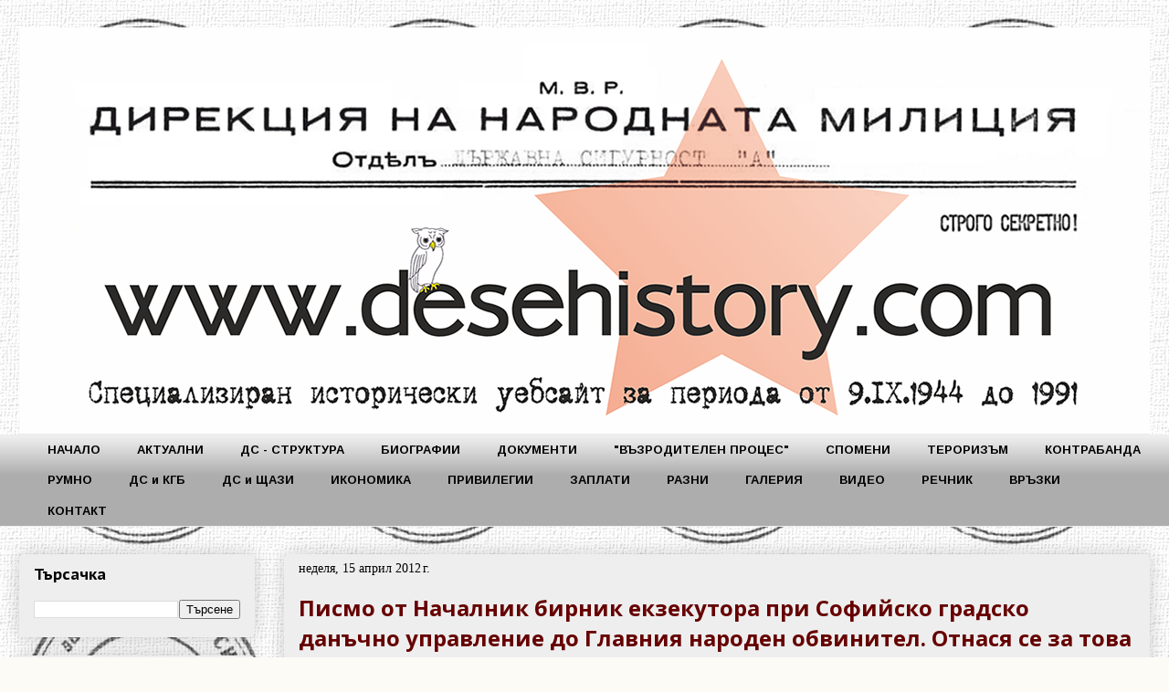

--- FILE ---
content_type: text/html; charset=UTF-8
request_url: http://www.desehistory.com/2012/04/03021945.html
body_size: 15232
content:
<!DOCTYPE html>
<html class='v2' dir='ltr' xmlns='http://www.w3.org/1999/xhtml' xmlns:b='http://www.google.com/2005/gml/b' xmlns:data='http://www.google.com/2005/gml/data' xmlns:expr='http://www.google.com/2005/gml/expr'>
<head>
<link href='https://www.blogger.com/static/v1/widgets/335934321-css_bundle_v2.css' rel='stylesheet' type='text/css'/>
<meta content='width=1100' name='viewport'/>
<meta content='text/html; charset=UTF-8' http-equiv='Content-Type'/>
<meta content='blogger' name='generator'/>
<link href='http://www.desehistory.com/favicon.ico' rel='icon' type='image/x-icon'/>
<link href='http://www.desehistory.com/2012/04/03021945.html' rel='canonical'/>
<link rel="alternate" type="application/atom+xml" title="www.desehistory.com - Atom" href="http://www.desehistory.com/feeds/posts/default" />
<link rel="alternate" type="application/rss+xml" title="www.desehistory.com - RSS" href="http://www.desehistory.com/feeds/posts/default?alt=rss" />
<link rel="service.post" type="application/atom+xml" title="www.desehistory.com - Atom" href="https://www.blogger.com/feeds/121628577314188584/posts/default" />

<link rel="alternate" type="application/atom+xml" title="www.desehistory.com - Atom" href="http://www.desehistory.com/feeds/3698340270073230292/comments/default" />
<!--Can't find substitution for tag [blog.ieCssRetrofitLinks]-->
<link href='https://blogger.googleusercontent.com/img/b/R29vZ2xl/AVvXsEhklYNyBmCkzLDzErq-2ol0d8FPQduFXFJysShIzuMkeHoWB927O1vC-etVnEXOisUkTw2skUJ4SUNFNriaXRDz7MQMrc4IGJv3r5_93tbr9EV3Q8K505xFmL3YGfRNgtxSAGhZYdpqqzqM/s1600/001.jpg' rel='image_src'/>
<meta content='http://www.desehistory.com/2012/04/03021945.html' property='og:url'/>
<meta content='Писмо от Началник бирник екзекутора при Софийско градско данъчно управление до Главния народен обвинител. Отнася се за това да се изискат ключовете от касетките и бюрата на банкови чиновници с оглед секвестиране наличните суми и ценности. 03.02.1945г.' property='og:title'/>
<meta content='Независим исторически сайт за периода от  9.IX.1944 до 10.XI.1989г.' property='og:description'/>
<meta content='https://blogger.googleusercontent.com/img/b/R29vZ2xl/AVvXsEhklYNyBmCkzLDzErq-2ol0d8FPQduFXFJysShIzuMkeHoWB927O1vC-etVnEXOisUkTw2skUJ4SUNFNriaXRDz7MQMrc4IGJv3r5_93tbr9EV3Q8K505xFmL3YGfRNgtxSAGhZYdpqqzqM/w1200-h630-p-k-no-nu/001.jpg' property='og:image'/>
<title>www.desehistory.com: Писмо от Началник бирник екзекутора при Софийско градско данъчно управление до Главния народен обвинител. Отнася се за това да се изискат ключовете от касетките и бюрата на банкови чиновници с оглед секвестиране наличните суми и ценности. 03.02.1945г.</title>
<style type='text/css'>@font-face{font-family:'Arimo';font-style:normal;font-weight:700;font-display:swap;src:url(//fonts.gstatic.com/s/arimo/v35/P5sfzZCDf9_T_3cV7NCUECyoxNk3CstcDRrBdwcoaaQwpBQ.woff2)format('woff2');unicode-range:U+0460-052F,U+1C80-1C8A,U+20B4,U+2DE0-2DFF,U+A640-A69F,U+FE2E-FE2F;}@font-face{font-family:'Arimo';font-style:normal;font-weight:700;font-display:swap;src:url(//fonts.gstatic.com/s/arimo/v35/P5sfzZCDf9_T_3cV7NCUECyoxNk3CstcBBrBdwcoaaQwpBQ.woff2)format('woff2');unicode-range:U+0301,U+0400-045F,U+0490-0491,U+04B0-04B1,U+2116;}@font-face{font-family:'Arimo';font-style:normal;font-weight:700;font-display:swap;src:url(//fonts.gstatic.com/s/arimo/v35/P5sfzZCDf9_T_3cV7NCUECyoxNk3CstcDBrBdwcoaaQwpBQ.woff2)format('woff2');unicode-range:U+1F00-1FFF;}@font-face{font-family:'Arimo';font-style:normal;font-weight:700;font-display:swap;src:url(//fonts.gstatic.com/s/arimo/v35/P5sfzZCDf9_T_3cV7NCUECyoxNk3CstcAxrBdwcoaaQwpBQ.woff2)format('woff2');unicode-range:U+0370-0377,U+037A-037F,U+0384-038A,U+038C,U+038E-03A1,U+03A3-03FF;}@font-face{font-family:'Arimo';font-style:normal;font-weight:700;font-display:swap;src:url(//fonts.gstatic.com/s/arimo/v35/P5sfzZCDf9_T_3cV7NCUECyoxNk3CstcAhrBdwcoaaQwpBQ.woff2)format('woff2');unicode-range:U+0307-0308,U+0590-05FF,U+200C-2010,U+20AA,U+25CC,U+FB1D-FB4F;}@font-face{font-family:'Arimo';font-style:normal;font-weight:700;font-display:swap;src:url(//fonts.gstatic.com/s/arimo/v35/P5sfzZCDf9_T_3cV7NCUECyoxNk3CstcDxrBdwcoaaQwpBQ.woff2)format('woff2');unicode-range:U+0102-0103,U+0110-0111,U+0128-0129,U+0168-0169,U+01A0-01A1,U+01AF-01B0,U+0300-0301,U+0303-0304,U+0308-0309,U+0323,U+0329,U+1EA0-1EF9,U+20AB;}@font-face{font-family:'Arimo';font-style:normal;font-weight:700;font-display:swap;src:url(//fonts.gstatic.com/s/arimo/v35/P5sfzZCDf9_T_3cV7NCUECyoxNk3CstcDhrBdwcoaaQwpBQ.woff2)format('woff2');unicode-range:U+0100-02BA,U+02BD-02C5,U+02C7-02CC,U+02CE-02D7,U+02DD-02FF,U+0304,U+0308,U+0329,U+1D00-1DBF,U+1E00-1E9F,U+1EF2-1EFF,U+2020,U+20A0-20AB,U+20AD-20C0,U+2113,U+2C60-2C7F,U+A720-A7FF;}@font-face{font-family:'Arimo';font-style:normal;font-weight:700;font-display:swap;src:url(//fonts.gstatic.com/s/arimo/v35/P5sfzZCDf9_T_3cV7NCUECyoxNk3CstcABrBdwcoaaQw.woff2)format('woff2');unicode-range:U+0000-00FF,U+0131,U+0152-0153,U+02BB-02BC,U+02C6,U+02DA,U+02DC,U+0304,U+0308,U+0329,U+2000-206F,U+20AC,U+2122,U+2191,U+2193,U+2212,U+2215,U+FEFF,U+FFFD;}@font-face{font-family:'Open Sans';font-style:normal;font-weight:700;font-stretch:100%;font-display:swap;src:url(//fonts.gstatic.com/s/opensans/v44/memSYaGs126MiZpBA-UvWbX2vVnXBbObj2OVZyOOSr4dVJWUgsg-1x4taVIUwaEQbjB_mQ.woff2)format('woff2');unicode-range:U+0460-052F,U+1C80-1C8A,U+20B4,U+2DE0-2DFF,U+A640-A69F,U+FE2E-FE2F;}@font-face{font-family:'Open Sans';font-style:normal;font-weight:700;font-stretch:100%;font-display:swap;src:url(//fonts.gstatic.com/s/opensans/v44/memSYaGs126MiZpBA-UvWbX2vVnXBbObj2OVZyOOSr4dVJWUgsg-1x4kaVIUwaEQbjB_mQ.woff2)format('woff2');unicode-range:U+0301,U+0400-045F,U+0490-0491,U+04B0-04B1,U+2116;}@font-face{font-family:'Open Sans';font-style:normal;font-weight:700;font-stretch:100%;font-display:swap;src:url(//fonts.gstatic.com/s/opensans/v44/memSYaGs126MiZpBA-UvWbX2vVnXBbObj2OVZyOOSr4dVJWUgsg-1x4saVIUwaEQbjB_mQ.woff2)format('woff2');unicode-range:U+1F00-1FFF;}@font-face{font-family:'Open Sans';font-style:normal;font-weight:700;font-stretch:100%;font-display:swap;src:url(//fonts.gstatic.com/s/opensans/v44/memSYaGs126MiZpBA-UvWbX2vVnXBbObj2OVZyOOSr4dVJWUgsg-1x4jaVIUwaEQbjB_mQ.woff2)format('woff2');unicode-range:U+0370-0377,U+037A-037F,U+0384-038A,U+038C,U+038E-03A1,U+03A3-03FF;}@font-face{font-family:'Open Sans';font-style:normal;font-weight:700;font-stretch:100%;font-display:swap;src:url(//fonts.gstatic.com/s/opensans/v44/memSYaGs126MiZpBA-UvWbX2vVnXBbObj2OVZyOOSr4dVJWUgsg-1x4iaVIUwaEQbjB_mQ.woff2)format('woff2');unicode-range:U+0307-0308,U+0590-05FF,U+200C-2010,U+20AA,U+25CC,U+FB1D-FB4F;}@font-face{font-family:'Open Sans';font-style:normal;font-weight:700;font-stretch:100%;font-display:swap;src:url(//fonts.gstatic.com/s/opensans/v44/memSYaGs126MiZpBA-UvWbX2vVnXBbObj2OVZyOOSr4dVJWUgsg-1x5caVIUwaEQbjB_mQ.woff2)format('woff2');unicode-range:U+0302-0303,U+0305,U+0307-0308,U+0310,U+0312,U+0315,U+031A,U+0326-0327,U+032C,U+032F-0330,U+0332-0333,U+0338,U+033A,U+0346,U+034D,U+0391-03A1,U+03A3-03A9,U+03B1-03C9,U+03D1,U+03D5-03D6,U+03F0-03F1,U+03F4-03F5,U+2016-2017,U+2034-2038,U+203C,U+2040,U+2043,U+2047,U+2050,U+2057,U+205F,U+2070-2071,U+2074-208E,U+2090-209C,U+20D0-20DC,U+20E1,U+20E5-20EF,U+2100-2112,U+2114-2115,U+2117-2121,U+2123-214F,U+2190,U+2192,U+2194-21AE,U+21B0-21E5,U+21F1-21F2,U+21F4-2211,U+2213-2214,U+2216-22FF,U+2308-230B,U+2310,U+2319,U+231C-2321,U+2336-237A,U+237C,U+2395,U+239B-23B7,U+23D0,U+23DC-23E1,U+2474-2475,U+25AF,U+25B3,U+25B7,U+25BD,U+25C1,U+25CA,U+25CC,U+25FB,U+266D-266F,U+27C0-27FF,U+2900-2AFF,U+2B0E-2B11,U+2B30-2B4C,U+2BFE,U+3030,U+FF5B,U+FF5D,U+1D400-1D7FF,U+1EE00-1EEFF;}@font-face{font-family:'Open Sans';font-style:normal;font-weight:700;font-stretch:100%;font-display:swap;src:url(//fonts.gstatic.com/s/opensans/v44/memSYaGs126MiZpBA-UvWbX2vVnXBbObj2OVZyOOSr4dVJWUgsg-1x5OaVIUwaEQbjB_mQ.woff2)format('woff2');unicode-range:U+0001-000C,U+000E-001F,U+007F-009F,U+20DD-20E0,U+20E2-20E4,U+2150-218F,U+2190,U+2192,U+2194-2199,U+21AF,U+21E6-21F0,U+21F3,U+2218-2219,U+2299,U+22C4-22C6,U+2300-243F,U+2440-244A,U+2460-24FF,U+25A0-27BF,U+2800-28FF,U+2921-2922,U+2981,U+29BF,U+29EB,U+2B00-2BFF,U+4DC0-4DFF,U+FFF9-FFFB,U+10140-1018E,U+10190-1019C,U+101A0,U+101D0-101FD,U+102E0-102FB,U+10E60-10E7E,U+1D2C0-1D2D3,U+1D2E0-1D37F,U+1F000-1F0FF,U+1F100-1F1AD,U+1F1E6-1F1FF,U+1F30D-1F30F,U+1F315,U+1F31C,U+1F31E,U+1F320-1F32C,U+1F336,U+1F378,U+1F37D,U+1F382,U+1F393-1F39F,U+1F3A7-1F3A8,U+1F3AC-1F3AF,U+1F3C2,U+1F3C4-1F3C6,U+1F3CA-1F3CE,U+1F3D4-1F3E0,U+1F3ED,U+1F3F1-1F3F3,U+1F3F5-1F3F7,U+1F408,U+1F415,U+1F41F,U+1F426,U+1F43F,U+1F441-1F442,U+1F444,U+1F446-1F449,U+1F44C-1F44E,U+1F453,U+1F46A,U+1F47D,U+1F4A3,U+1F4B0,U+1F4B3,U+1F4B9,U+1F4BB,U+1F4BF,U+1F4C8-1F4CB,U+1F4D6,U+1F4DA,U+1F4DF,U+1F4E3-1F4E6,U+1F4EA-1F4ED,U+1F4F7,U+1F4F9-1F4FB,U+1F4FD-1F4FE,U+1F503,U+1F507-1F50B,U+1F50D,U+1F512-1F513,U+1F53E-1F54A,U+1F54F-1F5FA,U+1F610,U+1F650-1F67F,U+1F687,U+1F68D,U+1F691,U+1F694,U+1F698,U+1F6AD,U+1F6B2,U+1F6B9-1F6BA,U+1F6BC,U+1F6C6-1F6CF,U+1F6D3-1F6D7,U+1F6E0-1F6EA,U+1F6F0-1F6F3,U+1F6F7-1F6FC,U+1F700-1F7FF,U+1F800-1F80B,U+1F810-1F847,U+1F850-1F859,U+1F860-1F887,U+1F890-1F8AD,U+1F8B0-1F8BB,U+1F8C0-1F8C1,U+1F900-1F90B,U+1F93B,U+1F946,U+1F984,U+1F996,U+1F9E9,U+1FA00-1FA6F,U+1FA70-1FA7C,U+1FA80-1FA89,U+1FA8F-1FAC6,U+1FACE-1FADC,U+1FADF-1FAE9,U+1FAF0-1FAF8,U+1FB00-1FBFF;}@font-face{font-family:'Open Sans';font-style:normal;font-weight:700;font-stretch:100%;font-display:swap;src:url(//fonts.gstatic.com/s/opensans/v44/memSYaGs126MiZpBA-UvWbX2vVnXBbObj2OVZyOOSr4dVJWUgsg-1x4vaVIUwaEQbjB_mQ.woff2)format('woff2');unicode-range:U+0102-0103,U+0110-0111,U+0128-0129,U+0168-0169,U+01A0-01A1,U+01AF-01B0,U+0300-0301,U+0303-0304,U+0308-0309,U+0323,U+0329,U+1EA0-1EF9,U+20AB;}@font-face{font-family:'Open Sans';font-style:normal;font-weight:700;font-stretch:100%;font-display:swap;src:url(//fonts.gstatic.com/s/opensans/v44/memSYaGs126MiZpBA-UvWbX2vVnXBbObj2OVZyOOSr4dVJWUgsg-1x4uaVIUwaEQbjB_mQ.woff2)format('woff2');unicode-range:U+0100-02BA,U+02BD-02C5,U+02C7-02CC,U+02CE-02D7,U+02DD-02FF,U+0304,U+0308,U+0329,U+1D00-1DBF,U+1E00-1E9F,U+1EF2-1EFF,U+2020,U+20A0-20AB,U+20AD-20C0,U+2113,U+2C60-2C7F,U+A720-A7FF;}@font-face{font-family:'Open Sans';font-style:normal;font-weight:700;font-stretch:100%;font-display:swap;src:url(//fonts.gstatic.com/s/opensans/v44/memSYaGs126MiZpBA-UvWbX2vVnXBbObj2OVZyOOSr4dVJWUgsg-1x4gaVIUwaEQbjA.woff2)format('woff2');unicode-range:U+0000-00FF,U+0131,U+0152-0153,U+02BB-02BC,U+02C6,U+02DA,U+02DC,U+0304,U+0308,U+0329,U+2000-206F,U+20AC,U+2122,U+2191,U+2193,U+2212,U+2215,U+FEFF,U+FFFD;}@font-face{font-family:'PT Sans Caption';font-style:normal;font-weight:700;font-display:swap;src:url(//fonts.gstatic.com/s/ptsanscaption/v20/0FlJVP6Hrxmt7-fsUFhlFXNIlpcSwSrkQQ-v7XwDg99l.woff2)format('woff2');unicode-range:U+0460-052F,U+1C80-1C8A,U+20B4,U+2DE0-2DFF,U+A640-A69F,U+FE2E-FE2F;}@font-face{font-family:'PT Sans Caption';font-style:normal;font-weight:700;font-display:swap;src:url(//fonts.gstatic.com/s/ptsanscaption/v20/0FlJVP6Hrxmt7-fsUFhlFXNIlpcSwSrkSA-v7XwDg99l.woff2)format('woff2');unicode-range:U+0301,U+0400-045F,U+0490-0491,U+04B0-04B1,U+2116;}@font-face{font-family:'PT Sans Caption';font-style:normal;font-weight:700;font-display:swap;src:url(//fonts.gstatic.com/s/ptsanscaption/v20/0FlJVP6Hrxmt7-fsUFhlFXNIlpcSwSrkQg-v7XwDg99l.woff2)format('woff2');unicode-range:U+0100-02BA,U+02BD-02C5,U+02C7-02CC,U+02CE-02D7,U+02DD-02FF,U+0304,U+0308,U+0329,U+1D00-1DBF,U+1E00-1E9F,U+1EF2-1EFF,U+2020,U+20A0-20AB,U+20AD-20C0,U+2113,U+2C60-2C7F,U+A720-A7FF;}@font-face{font-family:'PT Sans Caption';font-style:normal;font-weight:700;font-display:swap;src:url(//fonts.gstatic.com/s/ptsanscaption/v20/0FlJVP6Hrxmt7-fsUFhlFXNIlpcSwSrkTA-v7XwDgw.woff2)format('woff2');unicode-range:U+0000-00FF,U+0131,U+0152-0153,U+02BB-02BC,U+02C6,U+02DA,U+02DC,U+0304,U+0308,U+0329,U+2000-206F,U+20AC,U+2122,U+2191,U+2193,U+2212,U+2215,U+FEFF,U+FFFD;}</style>
<style id='page-skin-1' type='text/css'><!--
/*
-----------------------------------------------
Blogger Template Style
Name:     Awesome Inc.
Designer: Tina Chen
URL:      tinachen.org
----------------------------------------------- */
/* Content
----------------------------------------------- */
body {
font: normal normal 13px Arial, Tahoma, Helvetica, FreeSans, sans-serif;
color: #333333;
background: #fcfbf5 url(http://2.bp.blogspot.com/-hHF0WEgXBsI/ULijcuOlD-I/AAAAAAAAFYY/gStIpoe7CMk/s0/002.jpg) repeat scroll top left;
}
html body .content-outer {
min-width: 0;
max-width: 100%;
width: 100%;
}
a:link {
text-decoration: none;
color: #d52a33;
}
a:visited {
text-decoration: none;
color: #660000;
}
a:hover {
text-decoration: underline;
color: #990000;
}
.body-fauxcolumn-outer .cap-top {
position: absolute;
z-index: 1;
height: 276px;
width: 100%;
background: transparent none repeat-x scroll top left;
_background-image: none;
}
/* Columns
----------------------------------------------- */
.content-inner {
padding: 0;
}
.header-inner .section {
margin: 0 16px;
}
.tabs-inner .section {
margin: 0 16px;
}
.main-inner {
padding-top: 30px;
}
.main-inner .column-center-inner,
.main-inner .column-left-inner,
.main-inner .column-right-inner {
padding: 0 5px;
}
*+html body .main-inner .column-center-inner {
margin-top: -30px;
}
#layout .main-inner .column-center-inner {
margin-top: 0;
}
/* Header
----------------------------------------------- */
.header-outer {
margin: 0 0 0 0;
background: transparent none repeat scroll 0 0;
}
.Header h1 {
font: normal normal 48px Georgia, Utopia, 'Palatino Linotype', Palatino, serif;
color: #333333;
text-shadow: 0 0 -1px #000000;
}
.Header h1 a {
color: #333333;
}
.Header .description {
font: normal normal 20px Georgia, Utopia, 'Palatino Linotype', Palatino, serif;
color: #908d6a;
}
.header-inner .Header .titlewrapper,
.header-inner .Header .descriptionwrapper {
padding-left: 0;
padding-right: 0;
margin-bottom: 0;
}
.header-inner .Header .titlewrapper {
padding-top: 22px;
}
/* Tabs
----------------------------------------------- */
.tabs-outer {
overflow: hidden;
position: relative;
background: #eeeeee url(http://www.blogblog.com/1kt/awesomeinc/tabs_gradient_light.png) repeat scroll 0 0;
}
#layout .tabs-outer {
overflow: visible;
}
.tabs-cap-top, .tabs-cap-bottom {
position: absolute;
width: 100%;
border-top: 1px solid transparent;
}
.tabs-cap-bottom {
bottom: 0;
}
.tabs-inner .widget li a {
display: inline-block;
margin: 0;
padding: .6em 1.5em;
font: normal bold 13px Arimo;
color: #000000;
border-top: 1px solid transparent;
border-bottom: 1px solid transparent;
border-left: 1px solid transparent;
height: 16px;
line-height: 16px;
}
.tabs-inner .widget li:last-child a {
border-right: 1px solid transparent;
}
.tabs-inner .widget li.selected a, .tabs-inner .widget li a:hover {
background: #484635 url(http://www.blogblog.com/1kt/awesomeinc/tabs_gradient_light.png) repeat-x scroll 0 -100px;
color: #000000;
}
/* Headings
----------------------------------------------- */
h2 {
font: normal bold 17px PT Sans Caption;
color: #000000;
}
/* Widgets
----------------------------------------------- */
.main-inner .section {
margin: 0 27px;
padding: 0;
}
.main-inner .column-left-outer,
.main-inner .column-right-outer {
margin-top: 0;
}
#layout .main-inner .column-left-outer,
#layout .main-inner .column-right-outer {
margin-top: 0;
}
.main-inner .column-left-inner,
.main-inner .column-right-inner {
background: transparent none repeat 0 0;
-moz-box-shadow: 0 0 0 rgba(0, 0, 0, .2);
-webkit-box-shadow: 0 0 0 rgba(0, 0, 0, .2);
-goog-ms-box-shadow: 0 0 0 rgba(0, 0, 0, .2);
box-shadow: 0 0 0 rgba(0, 0, 0, .2);
-moz-border-radius: 5px;
-webkit-border-radius: 5px;
-goog-ms-border-radius: 5px;
border-radius: 5px;
}
#layout .main-inner .column-left-inner,
#layout .main-inner .column-right-inner {
margin-top: 0;
}
.sidebar .widget {
font: italic bold 15px 'Trebuchet MS', Trebuchet, sans-serif;
color: #d52a33;
}
.sidebar .widget a:link {
color: #990000;
}
.sidebar .widget a:visited {
color: #660000;
}
.sidebar .widget a:hover {
color: #908d6a;
}
.sidebar .widget h2 {
text-shadow: 0 0 -1px #000000;
}
.main-inner .widget {
background-color: #eeeeee;
border: 1px solid transparent;
padding: 0 15px 15px;
margin: 20px -16px;
-moz-box-shadow: 0 0 20px rgba(0, 0, 0, .2);
-webkit-box-shadow: 0 0 20px rgba(0, 0, 0, .2);
-goog-ms-box-shadow: 0 0 20px rgba(0, 0, 0, .2);
box-shadow: 0 0 20px rgba(0, 0, 0, .2);
-moz-border-radius: 5px;
-webkit-border-radius: 5px;
-goog-ms-border-radius: 5px;
border-radius: 5px;
}
.main-inner .widget h2 {
margin: 0 -0;
padding: .6em 0 .5em;
border-bottom: 1px solid transparent;
}
.footer-inner .widget h2 {
padding: 0 0 .4em;
border-bottom: 1px solid transparent;
}
.main-inner .widget h2 + div, .footer-inner .widget h2 + div {
border-top: 1px solid transparent;
padding-top: 8px;
}
.main-inner .widget .widget-content {
margin: 0 -0;
padding: 7px 0 0;
}
.main-inner .widget ul, .main-inner .widget #ArchiveList ul.flat {
margin: -8px -15px 0;
padding: 0;
list-style: none;
}
.main-inner .widget #ArchiveList {
margin: -8px 0 0;
}
.main-inner .widget ul li, .main-inner .widget #ArchiveList ul.flat li {
padding: .5em 15px;
text-indent: 0;
color: #000000;
border-top: 0 solid transparent;
border-bottom: 1px solid transparent;
}
.main-inner .widget #ArchiveList ul li {
padding-top: .25em;
padding-bottom: .25em;
}
.main-inner .widget ul li:first-child, .main-inner .widget #ArchiveList ul.flat li:first-child {
border-top: none;
}
.main-inner .widget ul li:last-child, .main-inner .widget #ArchiveList ul.flat li:last-child {
border-bottom: none;
}
.post-body {
position: relative;
}
.main-inner .widget .post-body ul {
padding: 0 2.5em;
margin: .5em 0;
list-style: disc;
}
.main-inner .widget .post-body ul li {
padding: 0.25em 0;
margin-bottom: .25em;
color: #333333;
border: none;
}
.footer-inner .widget ul {
padding: 0;
list-style: none;
}
.widget .zippy {
color: #000000;
}
/* Posts
----------------------------------------------- */
body .main-inner .Blog {
padding: 0;
margin-bottom: 1em;
background-color: transparent;
border: none;
-moz-box-shadow: 0 0 0 rgba(0, 0, 0, 0);
-webkit-box-shadow: 0 0 0 rgba(0, 0, 0, 0);
-goog-ms-box-shadow: 0 0 0 rgba(0, 0, 0, 0);
box-shadow: 0 0 0 rgba(0, 0, 0, 0);
}
.main-inner .section:last-child .Blog:last-child {
padding: 0;
margin-bottom: 1em;
}
.main-inner .widget h2.date-header {
margin: 0 -15px 1px;
padding: 0 0 0 0;
font: normal normal 14px 'Times New Roman', Times, FreeSerif, serif;
color: #000000;
background: transparent none no-repeat scroll top left;
border-top: 0 solid transparent;
border-bottom: 1px solid transparent;
-moz-border-radius-topleft: 0;
-moz-border-radius-topright: 0;
-webkit-border-top-left-radius: 0;
-webkit-border-top-right-radius: 0;
border-top-left-radius: 0;
border-top-right-radius: 0;
position: static;
bottom: 100%;
right: 15px;
text-shadow: 0 0 -1px #000000;
}
.main-inner .widget h2.date-header span {
font: normal normal 14px 'Times New Roman', Times, FreeSerif, serif;
display: block;
padding: .5em 15px;
border-left: 0 solid transparent;
border-right: 0 solid transparent;
}
.date-outer {
position: relative;
margin: 30px 0 20px;
padding: 0 15px;
background-color: #eeeeee;
border: 1px solid transparent;
-moz-box-shadow: 0 0 20px rgba(0, 0, 0, .2);
-webkit-box-shadow: 0 0 20px rgba(0, 0, 0, .2);
-goog-ms-box-shadow: 0 0 20px rgba(0, 0, 0, .2);
box-shadow: 0 0 20px rgba(0, 0, 0, .2);
-moz-border-radius: 5px;
-webkit-border-radius: 5px;
-goog-ms-border-radius: 5px;
border-radius: 5px;
}
.date-outer:first-child {
margin-top: 0;
}
.date-outer:last-child {
margin-bottom: 20px;
-moz-border-radius-bottomleft: 5px;
-moz-border-radius-bottomright: 5px;
-webkit-border-bottom-left-radius: 5px;
-webkit-border-bottom-right-radius: 5px;
-goog-ms-border-bottom-left-radius: 5px;
-goog-ms-border-bottom-right-radius: 5px;
border-bottom-left-radius: 5px;
border-bottom-right-radius: 5px;
}
.date-posts {
margin: 0 -0;
padding: 0 0;
clear: both;
}
.post-outer, .inline-ad {
border-top: 1px solid transparent;
margin: 0 -0;
padding: 15px 0;
}
.post-outer {
padding-bottom: 10px;
}
.post-outer:first-child {
padding-top: 0;
border-top: none;
}
.post-outer:last-child, .inline-ad:last-child {
border-bottom: none;
}
.post-body {
position: relative;
}
.post-body img {
padding: 8px;
background: transparent;
border: 1px solid #cccccc;
-moz-box-shadow: 0 0 20px rgba(0, 0, 0, .2);
-webkit-box-shadow: 0 0 20px rgba(0, 0, 0, .2);
box-shadow: 0 0 20px rgba(0, 0, 0, .2);
-moz-border-radius: 5px;
-webkit-border-radius: 5px;
border-radius: 5px;
}
h3.post-title, h4 {
font: normal bold 24px Open Sans;
color: #660000;
}
h3.post-title a {
font: normal bold 24px Open Sans;
color: #660000;
}
h3.post-title a:hover {
color: #990000;
text-decoration: underline;
}
.post-header {
margin: 0 0 1em;
}
.post-body {
line-height: 1.4;
}
.post-outer h2 {
color: #333333;
}
.post-footer {
margin: 1.5em 0 0;
}
#blog-pager {
padding: 15px;
font-size: 120%;
background-color: #cfe2f3;
border: 1px solid transparent;
-moz-box-shadow: 0 0 20px rgba(0, 0, 0, .2);
-webkit-box-shadow: 0 0 20px rgba(0, 0, 0, .2);
-goog-ms-box-shadow: 0 0 20px rgba(0, 0, 0, .2);
box-shadow: 0 0 20px rgba(0, 0, 0, .2);
-moz-border-radius: 5px;
-webkit-border-radius: 5px;
-goog-ms-border-radius: 5px;
border-radius: 5px;
-moz-border-radius-topleft: 5px;
-moz-border-radius-topright: 5px;
-webkit-border-top-left-radius: 5px;
-webkit-border-top-right-radius: 5px;
-goog-ms-border-top-left-radius: 5px;
-goog-ms-border-top-right-radius: 5px;
border-top-left-radius: 5px;
border-top-right-radius-topright: 5px;
margin-top: 1em;
}
.blog-feeds, .post-feeds {
margin: 1em 0;
text-align: center;
color: #333333;
}
.blog-feeds a, .post-feeds a {
color: #000000;
}
.blog-feeds a:visited, .post-feeds a:visited {
color: #7d181e;
}
.blog-feeds a:hover, .post-feeds a:hover {
color: #d52a33;
}
.post-outer .comments {
margin-top: 2em;
}
/* Comments
----------------------------------------------- */
.comments .comments-content .icon.blog-author {
background-repeat: no-repeat;
background-image: url([data-uri]);
}
.comments .comments-content .loadmore a {
border-top: 1px solid transparent;
border-bottom: 1px solid transparent;
}
.comments .continue {
border-top: 2px solid transparent;
}
/* Footer
----------------------------------------------- */
.footer-outer {
margin: -20px 0 -1px;
padding: 20px 0 0;
color: #660000;
overflow: hidden;
}
.footer-fauxborder-left {
border-top: 1px solid transparent;
background: #eeeeee none repeat scroll 0 0;
-moz-box-shadow: 0 0 20px rgba(0, 0, 0, .2);
-webkit-box-shadow: 0 0 20px rgba(0, 0, 0, .2);
-goog-ms-box-shadow: 0 0 20px rgba(0, 0, 0, .2);
box-shadow: 0 0 20px rgba(0, 0, 0, .2);
margin: 0 -20px;
}
/* Mobile
----------------------------------------------- */
body.mobile {
background-size: auto;
}
.mobile .body-fauxcolumn-outer {
background: transparent none repeat scroll top left;
}
*+html body.mobile .main-inner .column-center-inner {
margin-top: 0;
}
.mobile .main-inner .widget {
padding: 0 0 15px;
}
.mobile .main-inner .widget h2 + div,
.mobile .footer-inner .widget h2 + div {
border-top: none;
padding-top: 0;
}
.mobile .footer-inner .widget h2 {
padding: 0.5em 0;
border-bottom: none;
}
.mobile .main-inner .widget .widget-content {
margin: 0;
padding: 7px 0 0;
}
.mobile .main-inner .widget ul,
.mobile .main-inner .widget #ArchiveList ul.flat {
margin: 0 -15px 0;
}
.mobile .main-inner .widget h2.date-header {
right: 0;
}
.mobile .date-header span {
padding: 0.4em 0;
}
.mobile .date-outer:first-child {
margin-bottom: 0;
border: 1px solid transparent;
-moz-border-radius-topleft: 5px;
-moz-border-radius-topright: 5px;
-webkit-border-top-left-radius: 5px;
-webkit-border-top-right-radius: 5px;
-goog-ms-border-top-left-radius: 5px;
-goog-ms-border-top-right-radius: 5px;
border-top-left-radius: 5px;
border-top-right-radius: 5px;
}
.mobile .date-outer {
border-color: transparent;
border-width: 0 1px 1px;
}
.mobile .date-outer:last-child {
margin-bottom: 0;
}
.mobile .main-inner {
padding: 0;
}
.mobile .header-inner .section {
margin: 0;
}
.mobile .post-outer, .mobile .inline-ad {
padding: 5px 0;
}
.mobile .tabs-inner .section {
margin: 0 10px;
}
.mobile .main-inner .widget h2 {
margin: 0;
padding: 0;
}
.mobile .main-inner .widget h2.date-header span {
padding: 0;
}
.mobile .main-inner .widget .widget-content {
margin: 0;
padding: 7px 0 0;
}
.mobile #blog-pager {
border: 1px solid transparent;
background: #eeeeee none repeat scroll 0 0;
}
.mobile .main-inner .column-left-inner,
.mobile .main-inner .column-right-inner {
background: transparent none repeat 0 0;
-moz-box-shadow: none;
-webkit-box-shadow: none;
-goog-ms-box-shadow: none;
box-shadow: none;
}
.mobile .date-posts {
margin: 0;
padding: 0;
}
.mobile .footer-fauxborder-left {
margin: 0;
border-top: inherit;
}
.mobile .main-inner .section:last-child .Blog:last-child {
margin-bottom: 0;
}
.mobile-index-contents {
color: #333333;
}
.mobile .mobile-link-button {
background: #d52a33 url(http://www.blogblog.com/1kt/awesomeinc/tabs_gradient_light.png) repeat scroll 0 0;
}
.mobile-link-button a:link, .mobile-link-button a:visited {
color: #ffffff;
}
.mobile .tabs-inner .PageList .widget-content {
background: transparent;
border-top: 1px solid;
border-color: transparent;
color: #000000;
}
.mobile .tabs-inner .PageList .widget-content .pagelist-arrow {
border-left: 1px solid transparent;
}

--></style>
<style id='template-skin-1' type='text/css'><!--
body {
min-width: 1270px;
}
.content-outer, .content-fauxcolumn-outer, .region-inner {
min-width: 1270px;
max-width: 1270px;
_width: 1270px;
}
.main-inner .columns {
padding-left: 290px;
padding-right: 0px;
}
.main-inner .fauxcolumn-center-outer {
left: 290px;
right: 0px;
/* IE6 does not respect left and right together */
_width: expression(this.parentNode.offsetWidth -
parseInt("290px") -
parseInt("0px") + 'px');
}
.main-inner .fauxcolumn-left-outer {
width: 290px;
}
.main-inner .fauxcolumn-right-outer {
width: 0px;
}
.main-inner .column-left-outer {
width: 290px;
right: 100%;
margin-left: -290px;
}
.main-inner .column-right-outer {
width: 0px;
margin-right: -0px;
}
#layout {
min-width: 0;
}
#layout .content-outer {
min-width: 0;
width: 800px;
}
#layout .region-inner {
min-width: 0;
width: auto;
}
--></style>
<script type='text/javascript'>
        (function(i,s,o,g,r,a,m){i['GoogleAnalyticsObject']=r;i[r]=i[r]||function(){
        (i[r].q=i[r].q||[]).push(arguments)},i[r].l=1*new Date();a=s.createElement(o),
        m=s.getElementsByTagName(o)[0];a.async=1;a.src=g;m.parentNode.insertBefore(a,m)
        })(window,document,'script','https://www.google-analytics.com/analytics.js','ga');
        ga('create', 'UA-62115376-1', 'auto', 'blogger');
        ga('blogger.send', 'pageview');
      </script>
<script>
  (function(i,s,o,g,r,a,m){i['GoogleAnalyticsObject']=r;i[r]=i[r]||function(){
  (i[r].q=i[r].q||[]).push(arguments)},i[r].l=1*new Date();a=s.createElement(o),
  m=s.getElementsByTagName(o)[0];a.async=1;a.src=g;m.parentNode.insertBefore(a,m)
  })(window,document,'script','//www.google-analytics.com/analytics.js','ga');

  ga('create', 'UA-62115376-1', 'auto');
  ga('send', 'pageview');

</script>
<link href='https://www.blogger.com/dyn-css/authorization.css?targetBlogID=121628577314188584&amp;zx=d4ad2255-f20a-4e5a-a6d0-1066ed3753c5' media='none' onload='if(media!=&#39;all&#39;)media=&#39;all&#39;' rel='stylesheet'/><noscript><link href='https://www.blogger.com/dyn-css/authorization.css?targetBlogID=121628577314188584&amp;zx=d4ad2255-f20a-4e5a-a6d0-1066ed3753c5' rel='stylesheet'/></noscript>
<meta name='google-adsense-platform-account' content='ca-host-pub-1556223355139109'/>
<meta name='google-adsense-platform-domain' content='blogspot.com'/>

</head>
<body class='loading variant-renewable'>
<div class='navbar no-items section' id='navbar'>
</div>
<div class='body-fauxcolumns'>
<div class='fauxcolumn-outer body-fauxcolumn-outer'>
<div class='cap-top'>
<div class='cap-left'></div>
<div class='cap-right'></div>
</div>
<div class='fauxborder-left'>
<div class='fauxborder-right'></div>
<div class='fauxcolumn-inner'>
</div>
</div>
<div class='cap-bottom'>
<div class='cap-left'></div>
<div class='cap-right'></div>
</div>
</div>
</div>
<div class='content'>
<div class='content-fauxcolumns'>
<div class='fauxcolumn-outer content-fauxcolumn-outer'>
<div class='cap-top'>
<div class='cap-left'></div>
<div class='cap-right'></div>
</div>
<div class='fauxborder-left'>
<div class='fauxborder-right'></div>
<div class='fauxcolumn-inner'>
</div>
</div>
<div class='cap-bottom'>
<div class='cap-left'></div>
<div class='cap-right'></div>
</div>
</div>
</div>
<div class='content-outer'>
<div class='content-cap-top cap-top'>
<div class='cap-left'></div>
<div class='cap-right'></div>
</div>
<div class='fauxborder-left content-fauxborder-left'>
<div class='fauxborder-right content-fauxborder-right'></div>
<div class='content-inner'>
<header>
<div class='header-outer'>
<div class='header-cap-top cap-top'>
<div class='cap-left'></div>
<div class='cap-right'></div>
</div>
<div class='fauxborder-left header-fauxborder-left'>
<div class='fauxborder-right header-fauxborder-right'></div>
<div class='region-inner header-inner'>
<div class='header section' id='header'><div class='widget Header' data-version='1' id='Header1'>
<div id='header-inner'>
<a href='http://www.desehistory.com/' style='display: block'>
<img alt='www.desehistory.com' height='446px; ' id='Header1_headerimg' src='https://blogger.googleusercontent.com/img/b/R29vZ2xl/AVvXsEg15ZwyFm7qpmrxL5GORj0fXCut5FrBIfdg-zkllodwov-MZXsRFIptcYdpXrOeDaoTrTz0NGUXTY425vYieUYXWHOZBaH7vjUV9sbsUebsWRuZTlrxLIQ7Xqc-k6jRFZNLD6s4xNvOCac/s1600/%25D0%2593%25D0%25BB%25D0%25B0%25D0%25B2%25D0%25B0+17a.png' style='display: block' width='1240px; '/>
</a>
</div>
</div></div>
</div>
</div>
<div class='header-cap-bottom cap-bottom'>
<div class='cap-left'></div>
<div class='cap-right'></div>
</div>
</div>
</header>
<div class='tabs-outer'>
<div class='tabs-cap-top cap-top'>
<div class='cap-left'></div>
<div class='cap-right'></div>
</div>
<div class='fauxborder-left tabs-fauxborder-left'>
<div class='fauxborder-right tabs-fauxborder-right'></div>
<div class='region-inner tabs-inner'>
<div class='tabs section' id='crosscol'><div class='widget PageList' data-version='1' id='PageList1'>
<h2>Страници</h2>
<div class='widget-content'>
<ul>
<li>
<a href='http://www.desehistory.com/'>НАЧАЛО</a>
</li>
<li>
<a href='http://www.desehistory.com/p/blog-page_21.html'>АКТУАЛНИ</a>
</li>
<li>
<a href='http://www.desehistory.com/p/blog-page.html'>ДС - СТРУКТУРА</a>
</li>
<li>
<a href='http://www.desehistory.com/p/blog-page_1538.html'>БИОГРАФИИ</a>
</li>
<li>
<a href='http://www.desehistory.com/p/blog-page_4.html'>ДОКУМЕНТИ</a>
</li>
<li>
<a href='http://www.desehistory.com/p/blog-page_2.html'>"ВЪЗРОДИТЕЛЕН ПРОЦЕС"</a>
</li>
<li>
<a href='http://www.desehistory.com/p/blog-page_2091.html'>СПОМЕНИ</a>
</li>
<li>
<a href='http://www.desehistory.com/p/blog-page_5304.html'>ТЕРОРИЗЪМ</a>
</li>
<li>
<a href='http://www.desehistory.com/p/blog-page_14.html'>КОНТРАБАНДА</a>
</li>
<li>
<a href='http://www.desehistory.com/p/blog-page_24.html'>РУМНО</a>
</li>
<li>
<a href='http://www.desehistory.com/p/blog-page_637.html'>ДС и КГБ</a>
</li>
<li>
<a href='http://www.desehistory.com/p/blog-page_4187.html'>ДС и ЩАЗИ</a>
</li>
<li>
<a href='http://www.desehistory.com/p/blog-page_11.html'>ИКОНОМИКА</a>
</li>
<li>
<a href='http://www.desehistory.com/p/blog-page_8479.html'>ПРИВИЛЕГИИ</a>
</li>
<li>
<a href='http://www.desehistory.com/p/blog-page_145.html'>ЗАПЛАТИ </a>
</li>
<li>
<a href='http://www.desehistory.com/p/blog-page_7.html'>РАЗНИ</a>
</li>
<li>
<a href='http://www.desehistory.com/p/blog-page_855.html'>ГАЛЕРИЯ</a>
</li>
<li>
<a href='http://www.desehistory.com/p/blog-page_15.html'>ВИДЕО</a>
</li>
<li>
<a href='http://www.desehistory.com/p/blog-page_25.html'>РЕЧНИК</a>
</li>
<li>
<a href='http://www.desehistory.com/p/blog-page_4292.html'>ВРЪЗКИ</a>
</li>
<li>
<a href='http://www.desehistory.com/p/blog-page_30.html'>КОНТАКТ</a>
</li>
</ul>
<div class='clear'></div>
</div>
</div></div>
<div class='tabs no-items section' id='crosscol-overflow'></div>
</div>
</div>
<div class='tabs-cap-bottom cap-bottom'>
<div class='cap-left'></div>
<div class='cap-right'></div>
</div>
</div>
<div class='main-outer'>
<div class='main-cap-top cap-top'>
<div class='cap-left'></div>
<div class='cap-right'></div>
</div>
<div class='fauxborder-left main-fauxborder-left'>
<div class='fauxborder-right main-fauxborder-right'></div>
<div class='region-inner main-inner'>
<div class='columns fauxcolumns'>
<div class='fauxcolumn-outer fauxcolumn-center-outer'>
<div class='cap-top'>
<div class='cap-left'></div>
<div class='cap-right'></div>
</div>
<div class='fauxborder-left'>
<div class='fauxborder-right'></div>
<div class='fauxcolumn-inner'>
</div>
</div>
<div class='cap-bottom'>
<div class='cap-left'></div>
<div class='cap-right'></div>
</div>
</div>
<div class='fauxcolumn-outer fauxcolumn-left-outer'>
<div class='cap-top'>
<div class='cap-left'></div>
<div class='cap-right'></div>
</div>
<div class='fauxborder-left'>
<div class='fauxborder-right'></div>
<div class='fauxcolumn-inner'>
</div>
</div>
<div class='cap-bottom'>
<div class='cap-left'></div>
<div class='cap-right'></div>
</div>
</div>
<div class='fauxcolumn-outer fauxcolumn-right-outer'>
<div class='cap-top'>
<div class='cap-left'></div>
<div class='cap-right'></div>
</div>
<div class='fauxborder-left'>
<div class='fauxborder-right'></div>
<div class='fauxcolumn-inner'>
</div>
</div>
<div class='cap-bottom'>
<div class='cap-left'></div>
<div class='cap-right'></div>
</div>
</div>
<!-- corrects IE6 width calculation -->
<div class='columns-inner'>
<div class='column-center-outer'>
<div class='column-center-inner'>
<div class='main section' id='main'><div class='widget Blog' data-version='1' id='Blog1'>
<div class='blog-posts hfeed'>

          <div class="date-outer">
        
<h2 class='date-header'><span>неделя, 15 април 2012&#8239;г.</span></h2>

          <div class="date-posts">
        
<div class='post-outer'>
<div class='post hentry' itemprop='blogPost' itemscope='itemscope' itemtype='http://schema.org/BlogPosting'>
<meta content='https://blogger.googleusercontent.com/img/b/R29vZ2xl/AVvXsEhklYNyBmCkzLDzErq-2ol0d8FPQduFXFJysShIzuMkeHoWB927O1vC-etVnEXOisUkTw2skUJ4SUNFNriaXRDz7MQMrc4IGJv3r5_93tbr9EV3Q8K505xFmL3YGfRNgtxSAGhZYdpqqzqM/s1600/001.jpg' itemprop='image_url'/>
<meta content='121628577314188584' itemprop='blogId'/>
<meta content='3698340270073230292' itemprop='postId'/>
<a name='3698340270073230292'></a>
<h3 class='post-title entry-title' itemprop='name'>
Писмо от Началник бирник екзекутора при Софийско градско данъчно управление до Главния народен обвинител. Отнася се за това да се изискат ключовете от касетките и бюрата на банкови чиновници с оглед секвестиране наличните суми и ценности. 03.02.1945г.
</h3>
<div class='post-header'>
<div class='post-header-line-1'></div>
</div>
<div class='post-body entry-content' id='post-body-3698340270073230292' itemprop='description articleBody'>
<div class="separator" style="clear: both; text-align: center;">
<a href="https://blogger.googleusercontent.com/img/b/R29vZ2xl/AVvXsEhklYNyBmCkzLDzErq-2ol0d8FPQduFXFJysShIzuMkeHoWB927O1vC-etVnEXOisUkTw2skUJ4SUNFNriaXRDz7MQMrc4IGJv3r5_93tbr9EV3Q8K505xFmL3YGfRNgtxSAGhZYdpqqzqM/s1600/001.jpg" imageanchor="1" style="margin-left: 1em; margin-right: 1em;"><img border="0" src="https://blogger.googleusercontent.com/img/b/R29vZ2xl/AVvXsEhklYNyBmCkzLDzErq-2ol0d8FPQduFXFJysShIzuMkeHoWB927O1vC-etVnEXOisUkTw2skUJ4SUNFNriaXRDz7MQMrc4IGJv3r5_93tbr9EV3Q8K505xFmL3YGfRNgtxSAGhZYdpqqzqM/s1600/001.jpg" /></a></div>
<br />
<br />
<span style="font-family: &quot;Trebuchet MS&quot;, sans-serif; font-size: large;"><strong>(АКРДОПБГДСРСБНА - М, ф.1, оп.1, а.е.28, л.26)</strong></span>
<div style='clear: both;'></div>
</div>
<div class='post-footer'>
<div class='post-footer-line post-footer-line-1'><span class='post-backlinks post-comment-link'>
</span>
</div>
<div class='post-footer-line post-footer-line-2'><span class='post-author vcard'>
</span>
<span class='post-timestamp'>
</span>
<span class='post-icons'>
</span>
<div class='post-share-buttons goog-inline-block'>
</div>
</div>
<div class='post-footer-line post-footer-line-3'><span class='post-labels'>
Етикети:
<a href='http://www.desehistory.com/search/label/%D0%9D%D0%B0%D1%80%D0%BE%D0%B4%D0%B5%D0%BD%20%D1%81%D1%8A%D0%B4' rel='tag'>Народен съд</a>,
<a href='http://www.desehistory.com/search/label/%D0%A2%D0%B5%D1%80%D0%BE%D1%80' rel='tag'>Терор</a>
</span>
</div>
</div>
</div>
<div class='comments' id='comments'>
<a name='comments'></a>
</div>
</div>

        </div></div>
      
</div>
<div class='blog-pager' id='blog-pager'>
<span id='blog-pager-newer-link'>
<a class='blog-pager-newer-link' href='http://www.desehistory.com/2012/04/16011945.html' id='Blog1_blog-pager-newer-link' title='По-нова публикация'>По-нова публикация</a>
</span>
<span id='blog-pager-older-link'>
<a class='blog-pager-older-link' href='http://www.desehistory.com/2012/04/22-24011945.html' id='Blog1_blog-pager-older-link' title='По-стара публикация'>По-стара публикация</a>
</span>
<a class='home-link' href='http://www.desehistory.com/'>Начална страница</a>
</div>
<div class='clear'></div>
<div class='post-feeds'>
</div>
</div></div>
</div>
</div>
<div class='column-left-outer'>
<div class='column-left-inner'>
<aside>
<div class='sidebar section' id='sidebar-left-1'><div class='widget BlogSearch' data-version='1' id='BlogSearch1'>
<h2 class='title'>Търсачка</h2>
<div class='widget-content'>
<div id='BlogSearch1_form'>
<form action='http://www.desehistory.com/search' class='gsc-search-box' target='_top'>
<table cellpadding='0' cellspacing='0' class='gsc-search-box'>
<tbody>
<tr>
<td class='gsc-input'>
<input autocomplete='off' class='gsc-input' name='q' size='10' title='search' type='text' value=''/>
</td>
<td class='gsc-search-button'>
<input class='gsc-search-button' title='search' type='submit' value='Търсене'/>
</td>
</tr>
</tbody>
</table>
</form>
</div>
</div>
<div class='clear'></div>
</div><div class='widget HTML' data-version='1' id='HTML1'>
<h2 class='title'>Facebook</h2>
<div class='widget-content'>
<div id="fb-root"></div>
<script>(function(d, s, id) {
  var js, fjs = d.getElementsByTagName(s)[0];
  if (d.getElementById(id)) return;
  js = d.createElement(s); js.id = id;
  js.src = "//connect.facebook.net/bg_BG/sdk.js#xfbml=1&version=v2.5";
  fjs.parentNode.insertBefore(js, fjs);
}(document, 'script', 'facebook-jssdk'));</script>

<div class="fb-page" data-href="https://www.facebook.com/desehistory/" data-width="250" data-small-header="false" data-adapt-container-width="true" data-hide-cover="false" data-show-facepile="true" data-show-posts="false"><div class="fb-xfbml-parse-ignore"><blockquote cite="https://www.facebook.com/desehistory/"><a href="https://www.facebook.com/desehistory/">История на Държавна сигурност / www.desehistory.com</a></blockquote></div></div>
</div>
<div class='clear'></div>
</div><div class='widget Label' data-version='1' id='Label1'>
<h2>Етикети</h2>
<div class='widget-content list-label-widget-content'>
<ul>
<li>
<a dir='ltr' href='http://www.desehistory.com/search/label/%D0%90%D0%B3%D0%B5%D0%BD%D1%82%D1%83%D1%80%D0%B5%D0%BD%20%D0%B0%D0%BF%D0%B0%D1%80%D0%B0%D1%82'>Агентурен апарат</a>
<span dir='ltr'>(4)</span>
</li>
<li>
<a dir='ltr' href='http://www.desehistory.com/search/label/%D0%90%D0%BA%D1%82%D0%B8%D0%B2%D0%BD%D0%B8%20%D0%BC%D0%B5%D1%80%D0%BE%D0%BF%D1%80%D0%B8%D1%8F%D1%82%D0%B8%D1%8F'>Активни мероприятия</a>
<span dir='ltr'>(5)</span>
</li>
<li>
<a dir='ltr' href='http://www.desehistory.com/search/label/%D0%90%D0%BA%D1%82%D1%83%D0%B0%D0%BB%D0%BD%D0%B8%20%D1%82%D0%B5%D0%BC%D0%B8'>Актуални теми</a>
<span dir='ltr'>(14)</span>
</li>
<li>
<a dir='ltr' href='http://www.desehistory.com/search/label/%D0%91%D0%B8%D0%B2%D1%88%D0%B8%20%D1%85%D0%BE%D1%80%D0%B0'>Бивши хора</a>
<span dir='ltr'>(12)</span>
</li>
<li>
<a dir='ltr' href='http://www.desehistory.com/search/label/%D0%91%D0%B8%D0%BE%D0%B3%D1%80%D0%B0%D1%84%D0%B8%D1%87%D0%BD%D0%B8%20%D0%B4%D0%B0%D0%BD%D0%BD%D0%B8'>Биографични данни</a>
<span dir='ltr'>(34)</span>
</li>
<li>
<a dir='ltr' href='http://www.desehistory.com/search/label/%D0%91%D0%BE%D1%80%D0%B1%D0%B0%20%D1%81%D1%80%D0%B5%D1%89%D1%83%20%D0%BD%D0%B5%D1%84%D0%BE%D1%80%D0%BC%D0%B0%D0%BB%D0%B8%D1%82%D0%B5'>Борба срещу неформалите</a>
<span dir='ltr'>(31)</span>
</li>
<li>
<a dir='ltr' href='http://www.desehistory.com/search/label/%D0%92%D0%93%D0%A3-%D0%94%D0%A1'>ВГУ-ДС</a>
<span dir='ltr'>(8)</span>
</li>
<li>
<a dir='ltr' href='http://www.desehistory.com/search/label/%D0%92%D0%98%D0%94%D0%95%D0%9E'>ВИДЕО</a>
<span dir='ltr'>(46)</span>
</li>
<li>
<a dir='ltr' href='http://www.desehistory.com/search/label/%D0%92%D0%9A%D0%A0-%D0%94%D0%A1'>ВКР-ДС</a>
<span dir='ltr'>(4)</span>
</li>
<li>
<a dir='ltr' href='http://www.desehistory.com/search/label/%D0%92%D1%80%D0%B0%D0%B6%D0%B5%D1%81%D0%BA%D0%B0%20%D0%B5%D0%BC%D0%B8%D0%B3%D1%80%D0%B0%D1%86%D0%B8%D1%8F%20%28%D0%92%D0%95%29'>Вражеска емиграция (ВЕ)</a>
<span dir='ltr'>(3)</span>
</li>
<li>
<a dir='ltr' href='http://www.desehistory.com/search/label/%D0%92%D0%A1%D0%A8%20%D0%93.%20%D0%94%D0%B8%D0%BC%D0%B8%D1%82%D1%80%D0%BE%D0%B2-%D0%9C%D0%92%D0%A0'>ВСШ Г. Димитров-МВР</a>
<span dir='ltr'>(4)</span>
</li>
<li>
<a dir='ltr' href='http://www.desehistory.com/search/label/%D0%92%D1%8A%D0%B7%D1%80%D0%BE%D0%B4%D0%B8%D1%82%D0%B5%D0%BB%D0%B5%D0%BD%20%D0%BF%D1%80%D0%BE%D1%86%D0%B5%D1%81'>Възродителен процес</a>
<span dir='ltr'>(35)</span>
</li>
<li>
<a dir='ltr' href='http://www.desehistory.com/search/label/%D0%92%D1%8A%D0%BD%D1%88%D0%BD%D0%BE%20%D0%BD%D0%B0%D0%B1%D0%BB%D1%8E%D0%B4%D0%B5%D0%BD%D0%B8%D0%B5%20%D0%94%D0%A1'>Външно наблюдение ДС</a>
<span dir='ltr'>(4)</span>
</li>
<li>
<a dir='ltr' href='http://www.desehistory.com/search/label/%D0%93%D0%B0%D0%BB%D0%B5%D1%80%D0%B8%D1%8F'>Галерия</a>
<span dir='ltr'>(39)</span>
</li>
<li>
<a dir='ltr' href='http://www.desehistory.com/search/label/%D0%94%D0%BE%D0%BA%D1%83%D0%BC%D0%B5%D0%BD%D1%82%D0%B8%20%D0%B7%D0%B0%20%D1%81%D1%82%D1%80%D1%83%D0%BA%D1%82%D1%83%D1%80%D0%B0%D1%82%D0%B0%20%D0%BD%D0%B0%20%D0%94%D0%A1'>Документи за структурата на ДС</a>
<span dir='ltr'>(7)</span>
</li>
<li>
<a dir='ltr' href='http://www.desehistory.com/search/label/%D0%94%D0%BE%D1%81%D0%B8%D0%B5%20%22%D0%9A%D0%B0%D1%80%D0%BB%D0%BE%D1%81%22'>Досие &quot;Карлос&quot;</a>
<span dir='ltr'>(5)</span>
</li>
<li>
<a dir='ltr' href='http://www.desehistory.com/search/label/%D0%94%D0%BE%D1%81%D0%B8%D0%B5%20%22%D0%A5%D0%B8%D0%B7%D0%B1%D1%83%D0%BB%D0%B0%22'>Досие &quot;Хизбула&quot;</a>
<span dir='ltr'>(20)</span>
</li>
<li>
<a dir='ltr' href='http://www.desehistory.com/search/label/%D0%94%D1%80%D1%83%D0%B3%D0%B8'>Други</a>
<span dir='ltr'>(3)</span>
</li>
<li>
<a dir='ltr' href='http://www.desehistory.com/search/label/%D0%94%D0%A1%20%D0%B8%20%D0%A9%D0%90%D0%97%D0%98'>ДС и ЩАЗИ</a>
<span dir='ltr'>(1)</span>
</li>
<li>
<a dir='ltr' href='http://www.desehistory.com/search/label/%D0%94%D1%8A%D1%80%D0%B6%D0%B0%D0%B2%D0%BD%D0%B0%20%D1%81%D0%B8%D0%B3%D1%83%D1%80%D0%BD%D0%BE%D1%81%D1%82'>Държавна сигурност</a>
<span dir='ltr'>(71)</span>
</li>
<li>
<a dir='ltr' href='http://www.desehistory.com/search/label/%D0%95%D0%B2%D1%80%D0%B5%D0%B9%D1%81%D0%BA%D0%B0%20%D0%BE%D0%B1%D1%89%D0%BD%D0%BE%D1%81%D1%82'>Еврейска общност</a>
<span dir='ltr'>(18)</span>
</li>
<li>
<a dir='ltr' href='http://www.desehistory.com/search/label/%D0%97%D0%B0%D0%BA%D0%BE%D0%BD%D0%B8'>Закони</a>
<span dir='ltr'>(6)</span>
</li>
<li>
<a dir='ltr' href='http://www.desehistory.com/search/label/%D0%97%D0%B0%D0%BF%D0%BB%D0%B0%D1%82%D0%B8%20%D0%B2%20%D0%A6%D0%9A%20%D0%BD%D0%B0%20%D0%91%D0%9A%D0%9F'>Заплати в ЦК на БКП</a>
<span dir='ltr'>(16)</span>
</li>
<li>
<a dir='ltr' href='http://www.desehistory.com/search/label/%D0%98%D0%B4%D0%B5%D0%BE%D0%BB%D0%BE%D0%B3%D0%B8%D1%87%D0%B5%D1%81%D0%BA%D0%B0%20%D0%B4%D0%B8%D0%B2%D0%B5%D1%80%D1%81%D0%B8%D1%8F'>Идеологическа диверсия</a>
<span dir='ltr'>(19)</span>
</li>
<li>
<a dir='ltr' href='http://www.desehistory.com/search/label/%D0%98%D0%BA%D0%BE%D0%BD%D0%BE%D0%BC%D0%B8%D0%BA%D0%B0'>Икономика</a>
<span dir='ltr'>(27)</span>
</li>
<li>
<a dir='ltr' href='http://www.desehistory.com/search/label/%D0%98%D0%BD%D1%82%D0%B5%D0%BB%D0%B8%D0%B3%D0%B5%D0%BD%D1%86%D0%B8%D1%8F'>Интелигенция</a>
<span dir='ltr'>(29)</span>
</li>
<li>
<a dir='ltr' href='http://www.desehistory.com/search/label/%D0%9A%D0%B0%D0%B4%D1%80%D0%B8%20%D0%B8%20%D0%BA%D0%B0%D0%B4%D1%80%D0%BE%D0%B2%D0%B0%20%D0%BF%D0%BE%D0%BB%D0%B8%D1%82%D0%B8%D0%BA%D0%B0'>Кадри и кадрова политика</a>
<span dir='ltr'>(12)</span>
</li>
<li>
<a dir='ltr' href='http://www.desehistory.com/search/label/%D0%9A%D0%B0%D1%80%D1%82%D0%BE%D1%82%D0%B5%D0%BA%D0%B0%20%D0%B8%20%D0%B0%D1%80%D1%85%D0%B8%D0%B2%20%28%D0%9A%D0%90%29'>Картотека и архив (КА)</a>
<span dir='ltr'>(2)</span>
</li>
<li>
<a dir='ltr' href='http://www.desehistory.com/search/label/%D0%9A%D0%93%D0%91%20%D0%B8%20%D0%94%D0%A1'>КГБ и ДС</a>
<span dir='ltr'>(15)</span>
</li>
<li>
<a dir='ltr' href='http://www.desehistory.com/search/label/%D0%9A%D0%94%D0%A1%201963-1968'>КДС 1963-1968</a>
<span dir='ltr'>(11)</span>
</li>
<li>
<a dir='ltr' href='http://www.desehistory.com/search/label/%D0%9A%D0%BE%D0%BD%D1%82%D1%80%D0%B0%D0%B1%D0%B0%D0%BD%D0%B4%D0%B0'>Контрабанда</a>
<span dir='ltr'>(15)</span>
</li>
<li>
<a dir='ltr' href='http://www.desehistory.com/search/label/%D0%9B%D0%9A%D0%94'>ЛКД</a>
<span dir='ltr'>(10)</span>
</li>
<li>
<a dir='ltr' href='http://www.desehistory.com/search/label/%D0%9D%D0%B0%D1%80%D0%BE%D0%B4%D0%B5%D0%BD%20%D1%81%D1%8A%D0%B4'>Народен съд</a>
<span dir='ltr'>(14)</span>
</li>
<li>
<a dir='ltr' href='http://www.desehistory.com/search/label/%D0%9E%D0%BF%D0%B5%D1%80%D0%B0%D1%82%D0%B8%D0%B2%D0%B5%D0%BD%20%D0%BE%D1%82%D1%87%D0%B5%D1%82'>Оперативен отчет</a>
<span dir='ltr'>(5)</span>
</li>
<li>
<a dir='ltr' href='http://www.desehistory.com/search/label/%D0%9E%D0%BF%D0%BE%D0%B7%D0%B8%D1%86%D0%B8%D1%8F'>Опозиция</a>
<span dir='ltr'>(43)</span>
</li>
<li>
<a dir='ltr' href='http://www.desehistory.com/search/label/%D0%9E%D1%82%D0%B4%D0%B5%D0%BB%20IV%20-%20%D0%98%D0%BA%D0%BE%D0%BD%D0%BE%D0%BC%D0%B8%D1%87%D0%B5%D1%81%D0%BA%D0%B8%20%281949%29'>Отдел IV - Икономически (1949)</a>
<span dir='ltr'>(2)</span>
</li>
<li>
<a dir='ltr' href='http://www.desehistory.com/search/label/%D0%9F%D0%93%D0%A3-%D0%94%D0%A1'>ПГУ-ДС</a>
<span dir='ltr'>(5)</span>
</li>
<li>
<a dir='ltr' href='http://www.desehistory.com/search/label/%D0%9F%D0%BE%D0%B3%D1%80%D0%BE%D0%BC%D1%8A%D1%82%20%D1%81%D1%80%D0%B5%D1%89%D1%83%20%D0%BE%D1%84%D0%B8%D1%86%D0%B5%D1%80%D0%B8%D1%82%D0%B5'>Погромът срещу офицерите</a>
<span dir='ltr'>(18)</span>
</li>
<li>
<a dir='ltr' href='http://www.desehistory.com/search/label/%D0%9F%D0%BE%D0%B4%D1%80%D0%B0%D0%B7%D0%B4%D0%B5%D0%BB'>Подраздел</a>
<span dir='ltr'>(27)</span>
</li>
<li>
<a dir='ltr' href='http://www.desehistory.com/search/label/%D0%9F%D0%9E%D0%A1%D0%9B%D0%95%D0%94%D0%9D%D0%98%2010'>ПОСЛЕДНИ 10</a>
<span dir='ltr'>(1)</span>
</li>
<li>
<a dir='ltr' href='http://www.desehistory.com/search/label/%D0%9F%D1%80%D0%B8%D0%B2%D0%B8%D0%BB%D0%B5%D0%B3%D0%B8%D0%B8'>Привилегии</a>
<span dir='ltr'>(34)</span>
</li>
<li>
<a dir='ltr' href='http://www.desehistory.com/search/label/%D0%9F%D1%80%D0%BE%D0%BF%D0%B0%D0%B3%D0%B0%D0%BD%D0%B4%D0%B0'>Пропаганда</a>
<span dir='ltr'>(1)</span>
</li>
<li>
<a dir='ltr' href='http://www.desehistory.com/search/label/%D0%A0%D0%B5%D0%BB%D0%B8%D0%B3%D0%B8%D1%8F%20%D0%B8%20%D0%B4%D1%83%D1%85%D0%BE%D0%B2%D0%B5%D0%BD%D1%81%D1%82%D0%B2%D0%BE'>Религия и духовенство</a>
<span dir='ltr'>(12)</span>
</li>
<li>
<a dir='ltr' href='http://www.desehistory.com/search/label/%D0%A0%D0%B5%D1%88%D0%B5%D0%BD%D0%B8%D1%8F%20%D0%BD%D0%B0%20%D0%9C%D0%A1%20%D0%BD%D0%B0%20%D0%9D%D0%A0%D0%91'>Решения на МС на НРБ</a>
<span dir='ltr'>(1)</span>
</li>
<li>
<a dir='ltr' href='http://www.desehistory.com/search/label/%D0%A0%D0%B5%D1%88%D0%B5%D0%BD%D0%B8%D1%8F%20%D0%BD%D0%B0%20%D0%9F%D0%91'>Решения на ПБ</a>
<span dir='ltr'>(60)</span>
</li>
<li>
<a dir='ltr' href='http://www.desehistory.com/search/label/%D0%A0%D0%A3%D0%9C%D0%9D%D0%9E'>РУМНО</a>
<span dir='ltr'>(18)</span>
</li>
<li>
<a dir='ltr' href='http://www.desehistory.com/search/label/%D0%A1%D0%B0%D0%BC%D0%BE%D1%81%D1%82%D0%BE%D1%8F%D1%82%D0%B5%D0%BB%D0%BD%D0%B8%20%D0%BE%D1%82%D0%B4%D0%B5%D0%BB%D0%B8%20%D0%BD%D0%B0%20%D0%94%D0%A1'>Самостоятелни отдели на ДС</a>
<span dir='ltr'>(14)</span>
</li>
<li>
<a dir='ltr' href='http://www.desehistory.com/search/label/%D0%A1%D0%BA%D1%80%D0%B8%D1%82%20%D1%82%D1%80%D0%B0%D0%BD%D0%B7%D0%B8%D1%82'>Скрит транзит</a>
<span dir='ltr'>(15)</span>
</li>
<li>
<a dir='ltr' href='http://www.desehistory.com/search/label/%D0%A1%D0%BB%D0%B5%D0%B4%D1%81%D1%82%D0%B2%D0%B5%D0%BD%20%D0%BE%D1%82%D0%B4%D0%B5%D0%BB%20%D0%94%D0%A1'>Следствен отдел ДС</a>
<span dir='ltr'>(4)</span>
</li>
<li>
<a dir='ltr' href='http://www.desehistory.com/search/label/%D0%A1%D0%BF%D0%BE%D0%BC%D0%B5%D0%BD%D0%B8'>Спомени</a>
<span dir='ltr'>(10)</span>
</li>
<li>
<a dir='ltr' href='http://www.desehistory.com/search/label/%D0%A2%D0%92%D0%9E'>ТВО</a>
<span dir='ltr'>(8)</span>
</li>
<li>
<a dir='ltr' href='http://www.desehistory.com/search/label/%D0%A2%D0%B5%D1%80%D0%BE%D1%80'>Терор</a>
<span dir='ltr'>(115)</span>
</li>
<li>
<a dir='ltr' href='http://www.desehistory.com/search/label/%D0%A2%D0%B5%D1%80%D0%BE%D1%80%D0%B8%D0%B7%D1%8A%D0%BC'>Тероризъм</a>
<span dir='ltr'>(25)</span>
</li>
<li>
<a dir='ltr' href='http://www.desehistory.com/search/label/%D0%A3-%D0%BD%D0%B8%D0%B5%20%D0%A7%D0%B5%D1%82%D0%B2%D1%8A%D1%80%D1%82%D0%BE%20%28%D0%B8%D0%BA%D0%BE%D0%BD%D0%BE%D0%BC.%29%20%D0%94%D0%A1'>У-ние Четвърто (иконом.) ДС</a>
<span dir='ltr'>(3)</span>
</li>
<li>
<a dir='ltr' href='http://www.desehistory.com/search/label/%D0%A3-%D0%BD%D0%B8%D0%B5%20%D0%A7%D0%B5%D1%82%D0%B2%D1%8A%D1%80%D1%82%D0%BE%20%28%D1%82%D0%B5%D1%85%D0%BD.%29%20%D0%94%D0%A1'>У-ние Четвърто (техн.) ДС</a>
<span dir='ltr'>(4)</span>
</li>
<li>
<a dir='ltr' href='http://www.desehistory.com/search/label/%D0%A3%D0%91%D0%9E-%D0%94%D0%A1'>УБО-ДС</a>
<span dir='ltr'>(6)</span>
</li>
<li>
<a dir='ltr' href='http://www.desehistory.com/search/label/%D0%A3%D0%9D%D0%A2%D0%A0'>УНТР</a>
<span dir='ltr'>(5)</span>
</li>
<li>
<a dir='ltr' href='http://www.desehistory.com/search/label/%D0%A3%D1%81%D1%82%D1%80%D0%BE%D0%B9%D1%81%D1%82%D0%B2%D0%B5%D0%BD%D0%B8%20%D0%B4%D0%BE%D0%BA%D1%83%D0%BC%D0%B5%D0%BD%D1%82%D0%B8%20%D0%94%D0%A1'>Устройствени документи ДС</a>
<span dir='ltr'>(4)</span>
</li>
<li>
<a dir='ltr' href='http://www.desehistory.com/search/label/%D0%A8%D0%B5%D1%81%D1%82%D0%BE%20%D1%83-%D0%BD%D0%B8%D0%B5%20%D0%94%D0%A1'>Шесто у-ние ДС</a>
<span dir='ltr'>(8)</span>
</li>
<li>
<a dir='ltr' href='http://www.desehistory.com/search/label/%D0%A8%D0%B8%D1%84%D1%8A%D1%80%20%D0%B8%20%D1%80%D0%B0%D0%B4%D0%B8%D0%BE%D0%B2%D1%80%D1%8A%D0%B7%D0%BA%D0%B0%20%D0%94%D0%A1'>Шифър и радиовръзка ДС</a>
<span dir='ltr'>(3)</span>
</li>
</ul>
<div class='clear'></div>
</div>
</div></div>
</aside>
</div>
</div>
<div class='column-right-outer'>
<div class='column-right-inner'>
<aside>
</aside>
</div>
</div>
</div>
<div style='clear: both'></div>
<!-- columns -->
</div>
<!-- main -->
</div>
</div>
<div class='main-cap-bottom cap-bottom'>
<div class='cap-left'></div>
<div class='cap-right'></div>
</div>
</div>
<footer>
<div class='footer-outer'>
<div class='footer-cap-top cap-top'>
<div class='cap-left'></div>
<div class='cap-right'></div>
</div>
<div class='fauxborder-left footer-fauxborder-left'>
<div class='fauxborder-right footer-fauxborder-right'></div>
<div class='region-inner footer-inner'>
<div class='foot no-items section' id='footer-1'></div>
<table border='0' cellpadding='0' cellspacing='0' class='section-columns columns-2'>
<tbody>
<tr>
<td class='first columns-cell'>
<div class='foot no-items section' id='footer-2-1'></div>
</td>
<td class='columns-cell'>
<div class='foot no-items section' id='footer-2-2'></div>
</td>
</tr>
</tbody>
</table>
<!-- outside of the include in order to lock Attribution widget -->
<div class='foot section' id='footer-3'><div class='widget Attribution' data-version='1' id='Attribution1'>
<div class='widget-content' style='text-align: center;'>
Copyright &#169; 2020 www.desehistory.com. Тема &#8222;Смайване ООД&#8220;. Предоставено от <a href='https://www.blogger.com' target='_blank'>Blogger</a>.
</div>
<div class='clear'></div>
</div></div>
</div>
</div>
<div class='footer-cap-bottom cap-bottom'>
<div class='cap-left'></div>
<div class='cap-right'></div>
</div>
</div>
</footer>
<!-- content -->
</div>
</div>
<div class='content-cap-bottom cap-bottom'>
<div class='cap-left'></div>
<div class='cap-right'></div>
</div>
</div>
</div>
<script type='text/javascript'>
    window.setTimeout(function() {
        document.body.className = document.body.className.replace('loading', '');
      }, 10);
  </script>

<script type="text/javascript" src="https://www.blogger.com/static/v1/widgets/2028843038-widgets.js"></script>
<script type='text/javascript'>
window['__wavt'] = 'AOuZoY6hjUHhj9N2F7IhJ5ZpGiv2_ebRSg:1768922480111';_WidgetManager._Init('//www.blogger.com/rearrange?blogID\x3d121628577314188584','//www.desehistory.com/2012/04/03021945.html','121628577314188584');
_WidgetManager._SetDataContext([{'name': 'blog', 'data': {'blogId': '121628577314188584', 'title': 'www.desehistory.com', 'url': 'http://www.desehistory.com/2012/04/03021945.html', 'canonicalUrl': 'http://www.desehistory.com/2012/04/03021945.html', 'homepageUrl': 'http://www.desehistory.com/', 'searchUrl': 'http://www.desehistory.com/search', 'canonicalHomepageUrl': 'http://www.desehistory.com/', 'blogspotFaviconUrl': 'http://www.desehistory.com/favicon.ico', 'bloggerUrl': 'https://www.blogger.com', 'hasCustomDomain': true, 'httpsEnabled': false, 'enabledCommentProfileImages': true, 'gPlusViewType': 'FILTERED_POSTMOD', 'adultContent': false, 'analyticsAccountNumber': 'UA-62115376-1', 'encoding': 'UTF-8', 'locale': 'bg', 'localeUnderscoreDelimited': 'bg', 'languageDirection': 'ltr', 'isPrivate': false, 'isMobile': false, 'isMobileRequest': false, 'mobileClass': '', 'isPrivateBlog': false, 'isDynamicViewsAvailable': true, 'feedLinks': '\x3clink rel\x3d\x22alternate\x22 type\x3d\x22application/atom+xml\x22 title\x3d\x22www.desehistory.com - Atom\x22 href\x3d\x22http://www.desehistory.com/feeds/posts/default\x22 /\x3e\n\x3clink rel\x3d\x22alternate\x22 type\x3d\x22application/rss+xml\x22 title\x3d\x22www.desehistory.com - RSS\x22 href\x3d\x22http://www.desehistory.com/feeds/posts/default?alt\x3drss\x22 /\x3e\n\x3clink rel\x3d\x22service.post\x22 type\x3d\x22application/atom+xml\x22 title\x3d\x22www.desehistory.com - Atom\x22 href\x3d\x22https://www.blogger.com/feeds/121628577314188584/posts/default\x22 /\x3e\n\n\x3clink rel\x3d\x22alternate\x22 type\x3d\x22application/atom+xml\x22 title\x3d\x22www.desehistory.com - Atom\x22 href\x3d\x22http://www.desehistory.com/feeds/3698340270073230292/comments/default\x22 /\x3e\n', 'meTag': '', 'adsenseHostId': 'ca-host-pub-1556223355139109', 'adsenseHasAds': false, 'adsenseAutoAds': false, 'boqCommentIframeForm': true, 'loginRedirectParam': '', 'isGoogleEverywhereLinkTooltipEnabled': true, 'view': '', 'dynamicViewsCommentsSrc': '//www.blogblog.com/dynamicviews/4224c15c4e7c9321/js/comments.js', 'dynamicViewsScriptSrc': '//www.blogblog.com/dynamicviews/6e0d22adcfa5abea', 'plusOneApiSrc': 'https://apis.google.com/js/platform.js', 'disableGComments': true, 'interstitialAccepted': false, 'sharing': {'platforms': [{'name': '\u041f\u043e\u043b\u0443\u0447\u0430\u0432\u0430\u043d\u0435 \u043d\u0430 \u0432\u0440\u044a\u0437\u043a\u0430', 'key': 'link', 'shareMessage': '\u041f\u043e\u043b\u0443\u0447\u0430\u0432\u0430\u043d\u0435 \u043d\u0430 \u0432\u0440\u044a\u0437\u043a\u0430', 'target': ''}, {'name': 'Facebook', 'key': 'facebook', 'shareMessage': '\u0421\u043f\u043e\u0434\u0435\u043b\u044f\u043d\u0435 \u0432/\u044a\u0432 Facebook', 'target': 'facebook'}, {'name': '\u041f\u0443\u0431\u043b\u0438\u043a\u0443\u0432\u0430\u0439\u0442\u0435 \u0432 \u0431\u043b\u043e\u0433\u0430 \u0441\u0438!', 'key': 'blogThis', 'shareMessage': '\u041f\u0443\u0431\u043b\u0438\u043a\u0443\u0432\u0430\u0439\u0442\u0435 \u0432 \u0431\u043b\u043e\u0433\u0430 \u0441\u0438!', 'target': 'blog'}, {'name': 'X', 'key': 'twitter', 'shareMessage': '\u0421\u043f\u043e\u0434\u0435\u043b\u044f\u043d\u0435 \u0432/\u044a\u0432 X', 'target': 'twitter'}, {'name': 'Pinterest', 'key': 'pinterest', 'shareMessage': '\u0421\u043f\u043e\u0434\u0435\u043b\u044f\u043d\u0435 \u0432/\u044a\u0432 Pinterest', 'target': 'pinterest'}, {'name': '\u0418\u043c\u0435\u0439\u043b', 'key': 'email', 'shareMessage': '\u0418\u043c\u0435\u0439\u043b', 'target': 'email'}], 'disableGooglePlus': true, 'googlePlusShareButtonWidth': 0, 'googlePlusBootstrap': '\x3cscript type\x3d\x22text/javascript\x22\x3ewindow.___gcfg \x3d {\x27lang\x27: \x27bg\x27};\x3c/script\x3e'}, 'hasCustomJumpLinkMessage': false, 'jumpLinkMessage': '\u041f\u0440\u043e\u0447\u0435\u0442\u0435\u0442\u0435 \u043e\u0449\u0435', 'pageType': 'item', 'postId': '3698340270073230292', 'postImageThumbnailUrl': 'https://blogger.googleusercontent.com/img/b/R29vZ2xl/AVvXsEhklYNyBmCkzLDzErq-2ol0d8FPQduFXFJysShIzuMkeHoWB927O1vC-etVnEXOisUkTw2skUJ4SUNFNriaXRDz7MQMrc4IGJv3r5_93tbr9EV3Q8K505xFmL3YGfRNgtxSAGhZYdpqqzqM/s72-c/001.jpg', 'postImageUrl': 'https://blogger.googleusercontent.com/img/b/R29vZ2xl/AVvXsEhklYNyBmCkzLDzErq-2ol0d8FPQduFXFJysShIzuMkeHoWB927O1vC-etVnEXOisUkTw2skUJ4SUNFNriaXRDz7MQMrc4IGJv3r5_93tbr9EV3Q8K505xFmL3YGfRNgtxSAGhZYdpqqzqM/s1600/001.jpg', 'pageName': '\u041f\u0438\u0441\u043c\u043e \u043e\u0442 \u041d\u0430\u0447\u0430\u043b\u043d\u0438\u043a \u0431\u0438\u0440\u043d\u0438\u043a \u0435\u043a\u0437\u0435\u043a\u0443\u0442\u043e\u0440\u0430 \u043f\u0440\u0438 \u0421\u043e\u0444\u0438\u0439\u0441\u043a\u043e \u0433\u0440\u0430\u0434\u0441\u043a\u043e \u0434\u0430\u043d\u044a\u0447\u043d\u043e \u0443\u043f\u0440\u0430\u0432\u043b\u0435\u043d\u0438\u0435 \u0434\u043e \u0413\u043b\u0430\u0432\u043d\u0438\u044f \u043d\u0430\u0440\u043e\u0434\u0435\u043d \u043e\u0431\u0432\u0438\u043d\u0438\u0442\u0435\u043b. \u041e\u0442\u043d\u0430\u0441\u044f \u0441\u0435 \u0437\u0430 \u0442\u043e\u0432\u0430 \u0434\u0430 \u0441\u0435 \u0438\u0437\u0438\u0441\u043a\u0430\u0442 \u043a\u043b\u044e\u0447\u043e\u0432\u0435\u0442\u0435 \u043e\u0442 \u043a\u0430\u0441\u0435\u0442\u043a\u0438\u0442\u0435 \u0438 \u0431\u044e\u0440\u0430\u0442\u0430 \u043d\u0430 \u0431\u0430\u043d\u043a\u043e\u0432\u0438 \u0447\u0438\u043d\u043e\u0432\u043d\u0438\u0446\u0438 \u0441 \u043e\u0433\u043b\u0435\u0434 \u0441\u0435\u043a\u0432\u0435\u0441\u0442\u0438\u0440\u0430\u043d\u0435 \u043d\u0430\u043b\u0438\u0447\u043d\u0438\u0442\u0435 \u0441\u0443\u043c\u0438 \u0438 \u0446\u0435\u043d\u043d\u043e\u0441\u0442\u0438. 03.02.1945\u0433.', 'pageTitle': 'www.desehistory.com: \u041f\u0438\u0441\u043c\u043e \u043e\u0442 \u041d\u0430\u0447\u0430\u043b\u043d\u0438\u043a \u0431\u0438\u0440\u043d\u0438\u043a \u0435\u043a\u0437\u0435\u043a\u0443\u0442\u043e\u0440\u0430 \u043f\u0440\u0438 \u0421\u043e\u0444\u0438\u0439\u0441\u043a\u043e \u0433\u0440\u0430\u0434\u0441\u043a\u043e \u0434\u0430\u043d\u044a\u0447\u043d\u043e \u0443\u043f\u0440\u0430\u0432\u043b\u0435\u043d\u0438\u0435 \u0434\u043e \u0413\u043b\u0430\u0432\u043d\u0438\u044f \u043d\u0430\u0440\u043e\u0434\u0435\u043d \u043e\u0431\u0432\u0438\u043d\u0438\u0442\u0435\u043b. \u041e\u0442\u043d\u0430\u0441\u044f \u0441\u0435 \u0437\u0430 \u0442\u043e\u0432\u0430 \u0434\u0430 \u0441\u0435 \u0438\u0437\u0438\u0441\u043a\u0430\u0442 \u043a\u043b\u044e\u0447\u043e\u0432\u0435\u0442\u0435 \u043e\u0442 \u043a\u0430\u0441\u0435\u0442\u043a\u0438\u0442\u0435 \u0438 \u0431\u044e\u0440\u0430\u0442\u0430 \u043d\u0430 \u0431\u0430\u043d\u043a\u043e\u0432\u0438 \u0447\u0438\u043d\u043e\u0432\u043d\u0438\u0446\u0438 \u0441 \u043e\u0433\u043b\u0435\u0434 \u0441\u0435\u043a\u0432\u0435\u0441\u0442\u0438\u0440\u0430\u043d\u0435 \u043d\u0430\u043b\u0438\u0447\u043d\u0438\u0442\u0435 \u0441\u0443\u043c\u0438 \u0438 \u0446\u0435\u043d\u043d\u043e\u0441\u0442\u0438. 03.02.1945\u0433.', 'metaDescription': ''}}, {'name': 'features', 'data': {}}, {'name': 'messages', 'data': {'edit': '\u0420\u0435\u0434\u0430\u043a\u0442\u0438\u0440\u0430\u043d\u0435', 'linkCopiedToClipboard': '\u0412\u0440\u044a\u0437\u043a\u0430\u0442\u0430 \u0431\u0435 \u043a\u043e\u043f\u0438\u0440\u0430\u043d\u0430 \u0432 \u0431\u0443\u0444\u0435\u0440\u043d\u0430\u0442\u0430 \u043f\u0430\u043c\u0435\u0442!', 'ok': 'OK', 'postLink': '\u0412\u0440\u044a\u0437\u043a\u0430 \u043a\u044a\u043c \u043f\u0443\u0431\u043b\u0438\u043a\u0430\u0446\u0438\u044f\u0442\u0430'}}, {'name': 'template', 'data': {'name': 'custom', 'localizedName': '\u041f\u043e \u0438\u0437\u0431\u043e\u0440', 'isResponsive': false, 'isAlternateRendering': false, 'isCustom': true, 'variant': 'renewable', 'variantId': 'renewable'}}, {'name': 'view', 'data': {'classic': {'name': 'classic', 'url': '?view\x3dclassic'}, 'flipcard': {'name': 'flipcard', 'url': '?view\x3dflipcard'}, 'magazine': {'name': 'magazine', 'url': '?view\x3dmagazine'}, 'mosaic': {'name': 'mosaic', 'url': '?view\x3dmosaic'}, 'sidebar': {'name': 'sidebar', 'url': '?view\x3dsidebar'}, 'snapshot': {'name': 'snapshot', 'url': '?view\x3dsnapshot'}, 'timeslide': {'name': 'timeslide', 'url': '?view\x3dtimeslide'}, 'isMobile': false, 'title': '\u041f\u0438\u0441\u043c\u043e \u043e\u0442 \u041d\u0430\u0447\u0430\u043b\u043d\u0438\u043a \u0431\u0438\u0440\u043d\u0438\u043a \u0435\u043a\u0437\u0435\u043a\u0443\u0442\u043e\u0440\u0430 \u043f\u0440\u0438 \u0421\u043e\u0444\u0438\u0439\u0441\u043a\u043e \u0433\u0440\u0430\u0434\u0441\u043a\u043e \u0434\u0430\u043d\u044a\u0447\u043d\u043e \u0443\u043f\u0440\u0430\u0432\u043b\u0435\u043d\u0438\u0435 \u0434\u043e \u0413\u043b\u0430\u0432\u043d\u0438\u044f \u043d\u0430\u0440\u043e\u0434\u0435\u043d \u043e\u0431\u0432\u0438\u043d\u0438\u0442\u0435\u043b. \u041e\u0442\u043d\u0430\u0441\u044f \u0441\u0435 \u0437\u0430 \u0442\u043e\u0432\u0430 \u0434\u0430 \u0441\u0435 \u0438\u0437\u0438\u0441\u043a\u0430\u0442 \u043a\u043b\u044e\u0447\u043e\u0432\u0435\u0442\u0435 \u043e\u0442 \u043a\u0430\u0441\u0435\u0442\u043a\u0438\u0442\u0435 \u0438 \u0431\u044e\u0440\u0430\u0442\u0430 \u043d\u0430 \u0431\u0430\u043d\u043a\u043e\u0432\u0438 \u0447\u0438\u043d\u043e\u0432\u043d\u0438\u0446\u0438 \u0441 \u043e\u0433\u043b\u0435\u0434 \u0441\u0435\u043a\u0432\u0435\u0441\u0442\u0438\u0440\u0430\u043d\u0435 \u043d\u0430\u043b\u0438\u0447\u043d\u0438\u0442\u0435 \u0441\u0443\u043c\u0438 \u0438 \u0446\u0435\u043d\u043d\u043e\u0441\u0442\u0438. 03.02.1945\u0433.', 'description': '\u041d\u0435\u0437\u0430\u0432\u0438\u0441\u0438\u043c \u0438\u0441\u0442\u043e\u0440\u0438\u0447\u0435\u0441\u043a\u0438 \u0441\u0430\u0439\u0442 \u0437\u0430 \u043f\u0435\u0440\u0438\u043e\u0434\u0430 \u043e\u0442  9.IX.1944 \u0434\u043e 10.XI.1989\u0433.', 'featuredImage': 'https://blogger.googleusercontent.com/img/b/R29vZ2xl/AVvXsEhklYNyBmCkzLDzErq-2ol0d8FPQduFXFJysShIzuMkeHoWB927O1vC-etVnEXOisUkTw2skUJ4SUNFNriaXRDz7MQMrc4IGJv3r5_93tbr9EV3Q8K505xFmL3YGfRNgtxSAGhZYdpqqzqM/s1600/001.jpg', 'url': 'http://www.desehistory.com/2012/04/03021945.html', 'type': 'item', 'isSingleItem': true, 'isMultipleItems': false, 'isError': false, 'isPage': false, 'isPost': true, 'isHomepage': false, 'isArchive': false, 'isLabelSearch': false, 'postId': 3698340270073230292}}]);
_WidgetManager._RegisterWidget('_HeaderView', new _WidgetInfo('Header1', 'header', document.getElementById('Header1'), {}, 'displayModeFull'));
_WidgetManager._RegisterWidget('_PageListView', new _WidgetInfo('PageList1', 'crosscol', document.getElementById('PageList1'), {'title': '\u0421\u0442\u0440\u0430\u043d\u0438\u0446\u0438', 'links': [{'isCurrentPage': false, 'href': 'http://www.desehistory.com/', 'title': '\u041d\u0410\u0427\u0410\u041b\u041e'}, {'isCurrentPage': false, 'href': 'http://www.desehistory.com/p/blog-page_21.html', 'id': '1002501299958516598', 'title': '\u0410\u041a\u0422\u0423\u0410\u041b\u041d\u0418'}, {'isCurrentPage': false, 'href': 'http://www.desehistory.com/p/blog-page.html', 'id': '3056354953778802471', 'title': '\u0414\u0421 - \u0421\u0422\u0420\u0423\u041a\u0422\u0423\u0420\u0410'}, {'isCurrentPage': false, 'href': 'http://www.desehistory.com/p/blog-page_1538.html', 'id': '6493795080149816159', 'title': '\u0411\u0418\u041e\u0413\u0420\u0410\u0424\u0418\u0418'}, {'isCurrentPage': false, 'href': 'http://www.desehistory.com/p/blog-page_4.html', 'id': '4177450522085545884', 'title': '\u0414\u041e\u041a\u0423\u041c\u0415\u041d\u0422\u0418'}, {'isCurrentPage': false, 'href': 'http://www.desehistory.com/p/blog-page_2.html', 'id': '3554936719553369525', 'title': '\x22\u0412\u042a\u0417\u0420\u041e\u0414\u0418\u0422\u0415\u041b\u0415\u041d \u041f\u0420\u041e\u0426\u0415\u0421\x22'}, {'isCurrentPage': false, 'href': 'http://www.desehistory.com/p/blog-page_2091.html', 'id': '240902248390754896', 'title': '\u0421\u041f\u041e\u041c\u0415\u041d\u0418'}, {'isCurrentPage': false, 'href': 'http://www.desehistory.com/p/blog-page_5304.html', 'id': '8639458868570890931', 'title': '\u0422\u0415\u0420\u041e\u0420\u0418\u0417\u042a\u041c'}, {'isCurrentPage': false, 'href': 'http://www.desehistory.com/p/blog-page_14.html', 'id': '5809600703223165311', 'title': '\u041a\u041e\u041d\u0422\u0420\u0410\u0411\u0410\u041d\u0414\u0410'}, {'isCurrentPage': false, 'href': 'http://www.desehistory.com/p/blog-page_24.html', 'id': '3325875989414342548', 'title': '\u0420\u0423\u041c\u041d\u041e'}, {'isCurrentPage': false, 'href': 'http://www.desehistory.com/p/blog-page_637.html', 'id': '3009567014007558843', 'title': '\u0414\u0421 \u0438 \u041a\u0413\u0411'}, {'isCurrentPage': false, 'href': 'http://www.desehistory.com/p/blog-page_4187.html', 'id': '7466108666890527631', 'title': '\u0414\u0421 \u0438 \u0429\u0410\u0417\u0418'}, {'isCurrentPage': false, 'href': 'http://www.desehistory.com/p/blog-page_11.html', 'id': '4069802197805735661', 'title': '\u0418\u041a\u041e\u041d\u041e\u041c\u0418\u041a\u0410'}, {'isCurrentPage': false, 'href': 'http://www.desehistory.com/p/blog-page_8479.html', 'id': '6903519224523182692', 'title': '\u041f\u0420\u0418\u0412\u0418\u041b\u0415\u0413\u0418\u0418'}, {'isCurrentPage': false, 'href': 'http://www.desehistory.com/p/blog-page_145.html', 'id': '9117226952334116697', 'title': '\u0417\u0410\u041f\u041b\u0410\u0422\u0418 '}, {'isCurrentPage': false, 'href': 'http://www.desehistory.com/p/blog-page_7.html', 'id': '897741260779452770', 'title': '\u0420\u0410\u0417\u041d\u0418'}, {'isCurrentPage': false, 'href': 'http://www.desehistory.com/p/blog-page_855.html', 'id': '3545814638573687237', 'title': '\u0413\u0410\u041b\u0415\u0420\u0418\u042f'}, {'isCurrentPage': false, 'href': 'http://www.desehistory.com/p/blog-page_15.html', 'id': '6548369960986485830', 'title': '\u0412\u0418\u0414\u0415\u041e'}, {'isCurrentPage': false, 'href': 'http://www.desehistory.com/p/blog-page_25.html', 'id': '4002599197113379691', 'title': '\u0420\u0415\u0427\u041d\u0418\u041a'}, {'isCurrentPage': false, 'href': 'http://www.desehistory.com/p/blog-page_4292.html', 'id': '3918459151298648136', 'title': '\u0412\u0420\u042a\u0417\u041a\u0418'}, {'isCurrentPage': false, 'href': 'http://www.desehistory.com/p/blog-page_30.html', 'id': '8624220428050918926', 'title': '\u041a\u041e\u041d\u0422\u0410\u041a\u0422'}], 'mobile': false, 'showPlaceholder': true, 'hasCurrentPage': false}, 'displayModeFull'));
_WidgetManager._RegisterWidget('_BlogView', new _WidgetInfo('Blog1', 'main', document.getElementById('Blog1'), {'cmtInteractionsEnabled': false, 'lightboxEnabled': true, 'lightboxModuleUrl': 'https://www.blogger.com/static/v1/jsbin/416222269-lbx__bg.js', 'lightboxCssUrl': 'https://www.blogger.com/static/v1/v-css/828616780-lightbox_bundle.css'}, 'displayModeFull'));
_WidgetManager._RegisterWidget('_BlogSearchView', new _WidgetInfo('BlogSearch1', 'sidebar-left-1', document.getElementById('BlogSearch1'), {}, 'displayModeFull'));
_WidgetManager._RegisterWidget('_HTMLView', new _WidgetInfo('HTML1', 'sidebar-left-1', document.getElementById('HTML1'), {}, 'displayModeFull'));
_WidgetManager._RegisterWidget('_LabelView', new _WidgetInfo('Label1', 'sidebar-left-1', document.getElementById('Label1'), {}, 'displayModeFull'));
_WidgetManager._RegisterWidget('_AttributionView', new _WidgetInfo('Attribution1', 'footer-3', document.getElementById('Attribution1'), {}, 'displayModeFull'));
</script>
</body>
</html>

--- FILE ---
content_type: text/plain
request_url: https://www.google-analytics.com/j/collect?v=1&_v=j102&a=745934191&t=pageview&_s=1&dl=http%3A%2F%2Fwww.desehistory.com%2F2012%2F04%2F03021945.html&ul=en-us%40posix&dt=www.desehistory.com%3A%20%D0%9F%D0%B8%D1%81%D0%BC%D0%BE%20%D0%BE%D1%82%20%D0%9D%D0%B0%D1%87%D0%B0%D0%BB%D0%BD%D0%B8%D0%BA%20%D0%B1%D0%B8%D1%80%D0%BD%D0%B8%D0%BA%20%D0%B5%D0%BA%D0%B7%D0%B5%D0%BA%D1%83%D1%82%D0%BE%D1%80%D0%B0%20%D0%BF%D1%80%D0%B8%20%D0%A1%D0%BE%D1%84%D0%B8%D0%B9%D1%81%D0%BA%D0%BE%20%D0%B3%D1%80%D0%B0%D0%B4%D1%81%D0%BA%D0%BE%20%D0%B4%D0%B0%D0%BD%D1%8A%D1%87%D0%BD%D0%BE%20%D1%83%D0%BF%D1%80%D0%B0%D0%B2%D0%BB%D0%B5%D0%BD%D0%B8%D0%B5%20%D0%B4%D0%BE%20%D0%93%D0%BB%D0%B0%D0%B2%D0%BD%D0%B8%D1%8F%20%D0%BD%D0%B0%D1%80%D0%BE%D0%B4%D0%B5%D0%BD%20%D0%BE%D0%B1%D0%B2%D0%B8%D0%BD%D0%B8%D1%82%D0%B5%D0%BB.%20%D0%9E%D1%82%D0%BD%D0%B0%D1%81%D1%8F%20%D1%81%D0%B5%20%D0%B7%D0%B0%20%D1%82%D0%BE%D0%B2%D0%B0%20%D0%B4%D0%B0%20%D1%81%D0%B5%20%D0%B8%D0%B7%D0%B8%D1%81%D0%BA%D0%B0%D1%82%20%D0%BA%D0%BB%D1%8E%D1%87%D0%BE%D0%B2%D0%B5%D1%82%D0%B5%20%D0%BE%D1%82%20%D0%BA%D0%B0%D1%81%D0%B5%D1%82%D0%BA%D0%B8%D1%82%D0%B5%20%D0%B8%20%D0%B1%D1%8E%D1%80%D0%B0%D1%82%D0%B0%20%D0%BD%D0%B0%20%D0%B1%D0%B0%D0%BD%D0%BA%D0%BE%D0%B2%D0%B8%20%D1%87%D0%B8%D0%BD%D0%BE%D0%B2%D0%BD%D0%B8%D1%86%D0%B8%20%D1%81%20%D0%BE%D0%B3%D0%BB%D0%B5%D0%B4%20%D1%81%D0%B5%D0%BA%D0%B2%D0%B5%D1%81%D1%82%D0%B8%D1%80%D0%B0%D0%BD%D0%B5%20%D0%BD%D0%B0%D0%BB%D0%B8%D1%87%D0%BD%D0%B8%D1%82%D0%B5%20%D1%81%D1%83%D0%BC%D0%B8%20%D0%B8%20%D1%86%D0%B5%D0%BD%D0%BD%D0%BE%D1%81%D1%82%D0%B8.%2003.02.1945%D0%B3.&sr=1280x720&vp=1280x720&_u=IEBAAEABAAAAACAAI~&jid=100742501&gjid=1465685242&cid=200278908.1768922481&tid=UA-62115376-1&_gid=271366667.1768922481&_r=1&_slc=1&z=369137073
body_size: -451
content:
2,cG-59SGJ2WVTT